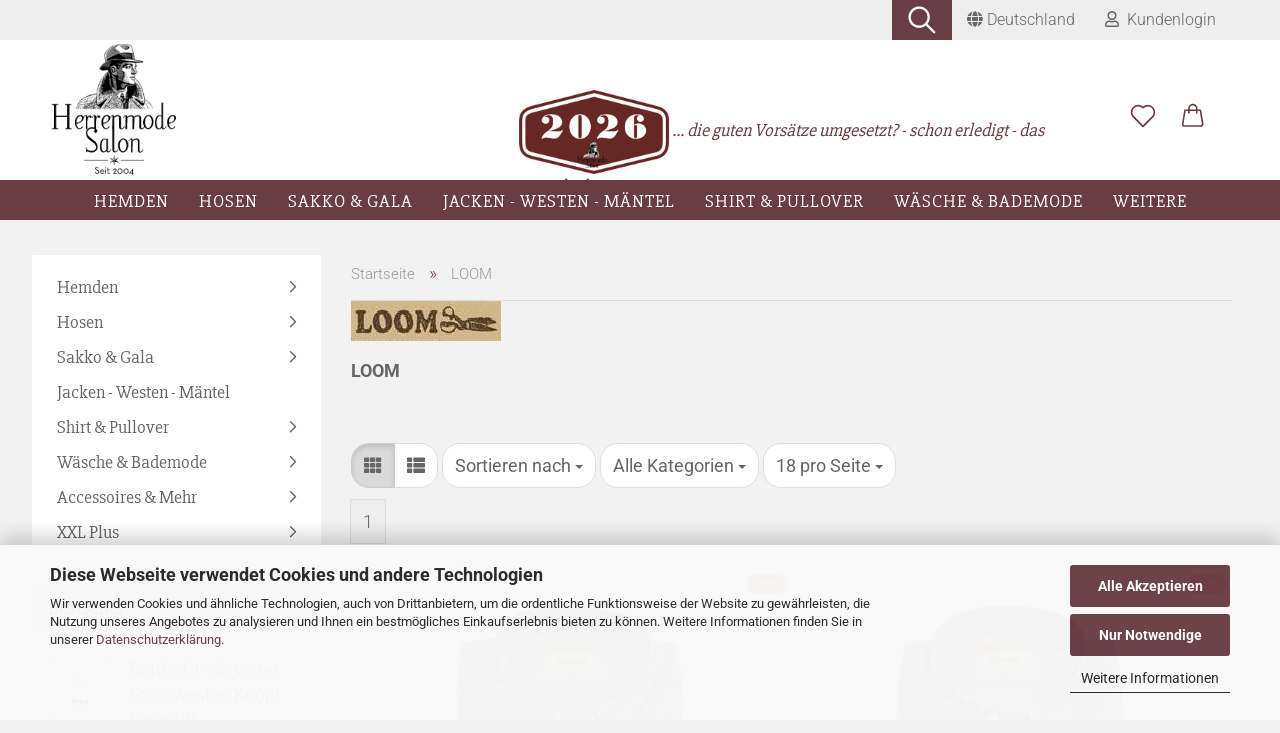

--- FILE ---
content_type: text/html; charset=utf-8
request_url: https://www.herrenmode-salon.de/?manufacturers_id=43
body_size: 23035
content:





	<!DOCTYPE html>
	<html xmlns="http://www.w3.org/1999/xhtml" dir="ltr" lang="de">
		
			<head>
				
					
					<!--

					=========================================================
					Shopsoftware by Gambio GmbH (c) 2005-2021 [www.gambio.de]
					=========================================================

					Gambio GmbH offers you highly scalable E-Commerce-Solutions and Services.
					The Shopsoftware is redistributable under the GNU General Public License (Version 2) [http://www.gnu.org/licenses/gpl-2.0.html].
					based on: E-Commerce Engine Copyright (c) 2006 xt:Commerce, created by Mario Zanier & Guido Winger and licensed under GNU/GPL.
					Information and contribution at http://www.xt-commerce.com

					=========================================================
					Please visit our website: www.gambio.de
					=========================================================

					-->
				

                
    

                    <meta name="google-site-verification" content="4a6hhsXJIxWVOMD1arCKq6nByRvK1rckgTkdK9OWu30" />
                

				
					<meta name="viewport" content="width=device-width, initial-scale=1, minimum-scale=1.0, maximum-scale=1.0, user-scalable=no" />
				

				
					<meta http-equiv="Content-Type" content="text/html; charset=utf-8" />
		<meta name="language" content="de" />
		<title>Herrenmode-Salon - Hochwertige Herrenmode führender Marken zu fairen Preisen.</title>
		<meta name="keywords" content="Herrenmode, Businesshemden, Freizeithemden, Business Anzüge, Hochzeitsanzüge, Smoking, Frack, Cut, Sakkos, Freizeithemden, Jeans, Unterwäsche, Bademode, Seidenkrawatten, Manschettenknöpfe, Krawattenhalter, Cashmere Schals, Fliegen, Einstecktücher, Casa Moda" />
<meta name="description" content="" />
		

				

								
									

				
					<base href="https://www.herrenmode-salon.de/" />
				

				
											
							<link rel="shortcut icon" href="https://www.herrenmode-salon.de/images/logos/favicon.ico" type="image/x-icon" />
						
									

				
											
							<link rel="apple-touch-icon" href="https://www.herrenmode-salon.de/images/logos/favicon.png" />
						
									

				
					                                                    
                                <link id="main-css" type="text/css" rel="stylesheet" href="public/theme/styles/system/main.min.css?bust=1769182971" />
                            
                        									

				
					<meta name="robots" content="noindex,follow" />
		<link rel="canonical" href="https://www.herrenmode-salon.de/" />
		<meta property="og:url" content="https://www.herrenmode-salon.de/">
		<script src="https://pay.google.com/gp/p/js/pay.js"></script><script src="https://cdn.gambiohub.com/sdk/1.0.0/dist/bundle.js"></script><script>var payPalText = {"ecsNote":"Bitte w\u00e4hlen Sie ihre gew\u00fcnschte PayPal-Zahlungsweise.","paypalUnavailable":"PayPal steht f\u00fcr diese Transaktion im Moment nicht zur Verf\u00fcgung.","errorContinue":"weiter","continueToPayPal":"Weiter mit","errorCheckData":"Es ist ein Fehler aufgetreten. Bitte \u00fcberpr\u00fcfen Sie Ihre Eingaben."};var payPalButtonSettings = {"jssrc":"https:\/\/www.paypal.com\/sdk\/js?client-id=AVEjCpwSc-e9jOY8dHKoTUckaKtPo0shiwe_T2rKtxp30K4TYGRopYjsUS6Qmkj6bILd7Nt72pbMWCXe&commit=false&intent=capture&components=buttons%2Cmarks%2Cmessages%2Cfunding-eligibility%2Cgooglepay%2Capplepay%2Chosted-fields&integration-date=2021-11-25&enable-funding=paylater&merchant-id=F4H2ML4PZ7GEE&currency=EUR","env":"live","commit":false,"style":{"label":"checkout","shape":"rect","color":"gold","layout":"vertical","tagline":false},"locale":"","fundingCardAllowed":true,"fundingELVAllowed":true,"fundingCreditAllowed":false,"createPaymentUrl":"https:\/\/www.herrenmode-salon.de\/shop.php?do=PayPalHub\/CreatePayment&initiator=ecs","authorizedPaymentUrl":"https:\/\/www.herrenmode-salon.de\/shop.php?do=PayPalHub\/AuthorizedPayment&initiator=ecs","checkoutUrl":"https:\/\/www.herrenmode-salon.de\/shop.php?do=PayPalHub\/RedirectGuest","createOrderUrl":"https:\/\/www.herrenmode-salon.de\/shop.php?do=PayPalHub\/CreateOrder&initiator=ecs","getOrderUrl":"https:\/\/www.herrenmode-salon.de\/shop.php?do=PayPalHub\/GetOrder","approvedOrderUrl":"https:\/\/www.herrenmode-salon.de\/shop.php?do=PayPalHub\/ApprovedOrder&initiator=ecs","paymentApproved":false,"developmentMode":false,"cartAmount":0};var jsShoppingCart = {"languageCode":"de","verifySca":"https:\/\/www.herrenmode-salon.de\/shop.php?do=PayPalHub\/VerifySca","jssrc":"https:\/\/www.paypal.com\/sdk\/js?client-id=AVEjCpwSc-e9jOY8dHKoTUckaKtPo0shiwe_T2rKtxp30K4TYGRopYjsUS6Qmkj6bILd7Nt72pbMWCXe&commit=false&intent=capture&components=buttons%2Cmarks%2Cmessages%2Cfunding-eligibility%2Cgooglepay%2Capplepay%2Chosted-fields&integration-date=2021-11-25&enable-funding=paylater&merchant-id=F4H2ML4PZ7GEE&currency=EUR","env":"live","commit":false,"style":{"label":"checkout","shape":"rect","color":"gold","layout":"vertical","tagline":false},"locale":"","fundingCardAllowed":true,"fundingELVAllowed":true,"fundingCreditAllowed":false,"createPaymentUrl":"https:\/\/www.herrenmode-salon.de\/shop.php?do=PayPalHub\/CreatePayment&initiator=ecs","authorizedPaymentUrl":"https:\/\/www.herrenmode-salon.de\/shop.php?do=PayPalHub\/AuthorizedPayment&initiator=ecs","checkoutUrl":"https:\/\/www.herrenmode-salon.de\/shop.php?do=PayPalHub\/RedirectGuest","createOrderUrl":"https:\/\/www.herrenmode-salon.de\/shop.php?do=PayPalHub\/CreateOrder&initiator=ecs","getOrderUrl":"https:\/\/www.herrenmode-salon.de\/shop.php?do=PayPalHub\/GetOrder","approvedOrderUrl":"https:\/\/www.herrenmode-salon.de\/shop.php?do=PayPalHub\/ApprovedOrder&initiator=ecs","paymentApproved":false,"developmentMode":false,"cartAmount":0};var payPalBannerSettings = {};</script><script id="paypalconsent" type="application/json">{"purpose_id":null}</script><script src="GXModules/Gambio/Hub/Shop/Javascript/PayPalLoader-bust_1730384622.js" async></script>
				

				
									

				
									

			</head>
		
		
			<body class="page-index-type-gm_boosted_category page-index-type-manufacturers_id"
				  data-gambio-namespace="https://www.herrenmode-salon.de/public/theme/javascripts/system"
				  data-jse-namespace="https://www.herrenmode-salon.de/JSEngine/build"
				  data-gambio-controller="initialize"
				  data-gambio-widget="input_number responsive_image_loader transitions header image_maps modal history dropdown core_workarounds anchor"
				  data-input_number-separator=","
					 id="manufacturer-body-43">

				
					
				

				
									

				
									
		




	



	
		<div id="outer-wrapper" >
			
				<header id="header" class="navbar">
					
                







    <div id="topbar-container">

        
                            
                    <div class="hidden-sm hidden-md hidden-lg top-mobile-search">
                        






	<div class="navbar-search collapse">
		
		
			<form action="advanced_search_result.php" method="get" data-gambio-widget="live_search">
		
				<div class="navbar-search-input-group input-group">

					
						<button type="submit">
							<img src="public/theme/images/svgs/search.svg" class="gx-search-input svg--inject" alt="">
						</button>
					

					<input type="text" name="keywords" placeholder="Suche..." class="form-control search-input" autocomplete="off" />

				</div>
		
				
									<input type="hidden" value="1" name="inc_subcat" />
								
				<div class="search-result-container"></div>
		
			</form>
		
	</div>


                    </div>
                
                    

        
            <div class="navbar-topbar">
                
                    <nav data-gambio-widget="menu link_crypter" data-menu-switch-element-position="false" data-menu-events='{"desktop": ["click"], "mobile": ["click"]}' data-menu-ignore-class="dropdown-menu">
                        <ul class="nav navbar-nav navbar-right">

                            <li class="navbar-topbar-item">
                                <ul id="secondaryNavigation" class="nav navbar-nav ignore-menu">
                                                                    </ul>

                                <script id="secondaryNavigation-menu-template" type="text/mustache">
                                    
                                        <ul id="secondaryNavigation" class="nav navbar-nav">
                                            <li v-for="(item, index) in items" class="navbar-topbar-item hidden-xs content-manager-item">
                                                <a href="javascript:;" :title="item.title" @click="goTo(item.content)">
                                                    <span class="fa fa-arrow-circle-right visble-xs-block"></span>
                                                    {{item.title}}
                                                </a>
                                            </li>
                                        </ul>
                                    
                                </script>
                            </li>

                            
                                                                    
                                        <li class="navbar-topbar-item topbar-search hidden-xs">
                                            <a href="#" title="Suchen">
                                                
                                                                                                            
                                                            <svg xmlns="http://www.w3.org/2000/svg" viewBox="0 0 40 40">
                                                                <g data-name="Ebene 2">
                                                                    <g data-name="Ebene 1">
                                                                        <rect class="cls-1" width="40" height="40"/>
                                                                        <path d="M33.34,31.74,25.49,23.9a10.73,10.73,0,1,0-1.59,1.59l7.84,7.85a.59.59,0,0,0,.8,0l.8-.8A.59.59,0,0,0,33.34,31.74ZM17.19,25.63a8.44,8.44,0,1,1,8.44-8.44A8.45,8.45,0,0,1,17.19,25.63Z"/>
                                                                    </g>
                                                                </g>
                                                            </svg>
                                                        
                                                                                                    
                                            </a>

                                            <ul class="level_2 dropdown-menu ignore-menu arrow-top">
                                                <li class="arrow"></li>
                                                <li class="search-dropdown">
                                                    






	<div class="navbar-search collapse">
		
		
			<form action="advanced_search_result.php" method="get" data-gambio-widget="live_search">
		
				<div class="navbar-search-input-group input-group">

					
						<button type="submit">
							<img src="public/theme/images/svgs/search.svg" class="gx-search-input svg--inject" alt="">
						</button>
					

					<input type="text" name="keywords" placeholder="Suche..." class="form-control search-input" autocomplete="off" />

				</div>
		
				
									<input type="hidden" value="1" name="inc_subcat" />
								
				<div class="search-result-container"></div>
		
			</form>
		
	</div>


                                                </li>
                                            </ul>
                                        </li>
                                    
                                                            

                            
                                                            

                            
                                                            

                            
                                                            

                            
                                                            

                                                            <li class="dropdown navbar-topbar-item first">

                                    
                                                                                    
                                                <a href="#" class="dropdown-toggle" data-toggle-hover="dropdown">
                                                    
                                                        <span class="hidden-xs">
                                                            
                                                                                                                                    
                                                                        <span class="fa fa-globe"></span>
                                                                    
                                                                                                                            

                                                            Deutschland
                                                        </span>
                                                    
                                                    
                                                        <span class="visible-xs-block">
                                                            &nbsp;Lieferland
                                                        </span>
                                                    
                                                </a>
                                            
                                                                            

                                    <ul class="level_2 dropdown-menu ignore-menu arrow-top">
                                        <li class="arrow"></li>
                                        <li>
                                            
                                                <form action="/?manufacturers_id=43" method="POST" class="form-horizontal">

                                                    
                                                                                                            

                                                    
                                                                                                            

                                                    
                                                                                                                    
                                                                <div class="form-group">
                                                                    <label for="countries-select">Lieferland</label>
                                                                    
	<select name="switch_country" class="form-control" id="countries-select">
					
				<option value="AL" >Albanien</option>
			
					
				<option value="AM" >Armenien</option>
			
					
				<option value="AZ" >Aserbaidschan</option>
			
					
				<option value="BY" >Belarus (Weißrussland)</option>
			
					
				<option value="BE" >Belgien</option>
			
					
				<option value="BA" >Bosnien und Herzegowina</option>
			
					
				<option value="BG" >Bulgarien</option>
			
					
				<option value="DE" selected>Deutschland</option>
			
					
				<option value="DK" >Dänemark</option>
			
					
				<option value="EE" >Estland</option>
			
					
				<option value="FI" >Finnland</option>
			
					
				<option value="FR" >Frankreich</option>
			
					
				<option value="GE" >Georgien</option>
			
					
				<option value="GI" >Gibraltar</option>
			
					
				<option value="GR" >Griechenland</option>
			
					
				<option value="IE" >Irland</option>
			
					
				<option value="IT" >Italien</option>
			
					
				<option value="CA" >Kanada</option>
			
					
				<option value="KG" >Kirgisistan</option>
			
					
				<option value="HR" >Kroatien</option>
			
					
				<option value="LV" >Lettland</option>
			
					
				<option value="LI" >Liechtenstein</option>
			
					
				<option value="LT" >Litauen</option>
			
					
				<option value="LU" >Luxemburg</option>
			
					
				<option value="MT" >Malta</option>
			
					
				<option value="MK" >Mazedonien</option>
			
					
				<option value="MD" >Moldawien (Republik Moldau)</option>
			
					
				<option value="MC" >Monaco</option>
			
					
				<option value="MN" >Mongolei</option>
			
					
				<option value="NL" >Niederlande</option>
			
					
				<option value="XI" >Nordirland</option>
			
					
				<option value="NO" >Norwegen</option>
			
					
				<option value="AT" >Österreich</option>
			
					
				<option value="PL" >Polen</option>
			
					
				<option value="PT" >Portugal</option>
			
					
				<option value="RO" >Rumänien</option>
			
					
				<option value="RU" >Russische Föderation</option>
			
					
				<option value="SM" >San Marino</option>
			
					
				<option value="SE" >Schweden</option>
			
					
				<option value="CH" >Schweiz</option>
			
					
				<option value="SK" >Slowakei (Slowakische Republik)</option>
			
					
				<option value="SI" >Slowenien</option>
			
					
				<option value="ES" >Spanien</option>
			
					
				<option value="VA" >Staat Vatikanstadt</option>
			
					
				<option value="CZ" >Tschechische Republik</option>
			
					
				<option value="HU" >Ungarn</option>
			
					
				<option value="UZ" >Usbekistan</option>
			
					
				<option value="US" >Vereinigte Staaten von Amerika</option>
			
					
				<option value="GB" >Vereinigtes Königreich</option>
			
					
				<option value="CY" >Zypern</option>
			
			</select>

                                                                </div>
                                                            
                                                                                                            

                                                    
                                                        <div class="dropdown-footer row">
                                                            <input type="submit" class="btn btn-primary btn-block" value="Speichern" title="Speichern" />
                                                        </div>
                                                    

                                                    <input type="hidden" name="manufacturers_id" value="43"/>

                                                </form>
                                            
                                        </li>
                                    </ul>
                                </li>
                            
                            
                                                                    
                                        <li class="dropdown navbar-topbar-item">
                                            <a title="Anmeldung" href="/?manufacturers_id=43#" class="dropdown-toggle" data-toggle-hover="dropdown">
                                                
                                                                                                            
                                                            <span class="fa fa-user-o"></span>
                                                        
                                                                                                    

                                                &nbsp;Kundenlogin
                                            </a>
                                            




	<ul class="dropdown-menu dropdown-menu-login arrow-top">
		
			<li class="arrow"></li>
		
		
		
			<li class="dropdown-header hidden-xs">Kundenlogin</li>
		
		
		
			<li>
				<form action="https://www.herrenmode-salon.de/login.php?action=process" method="post" class="form-horizontal">
					<input type="hidden" name="return_url" value="https://www.herrenmode-salon.de/?manufacturers_id=43">
					<input type="hidden" name="return_url_hash" value="666a9a9d2e68aaae01824ac8aeb6594dc201804c5f39847472e417e745d63817">
					
						<div class="form-group">
							<input autocomplete="username" type="email" id="box-login-dropdown-login-username" class="form-control" placeholder="E-Mail" name="email_address" />
						</div>
					
					
                        <div class="form-group password-form-field" data-gambio-widget="show_password">
                            <input autocomplete="current-password" type="password" id="box-login-dropdown-login-password" class="form-control" placeholder="Passwort" name="password" />
                            <button class="btn show-password hidden" type="button">
                                <i class="fa fa-eye" aria-hidden="true"></i>
                            </button>
                        </div>
					
					
						<div class="dropdown-footer row">
							
	
								
									<input type="submit" class="btn btn-primary btn-block" value="Anmelden" />
								
								<ul>
									
										<li>
											<a title="Konto erstellen" href="https://www.herrenmode-salon.de/shop.php?do=CreateRegistree">
												Konto erstellen
											</a>
										</li>
									
									
										<li>
											<a title="Passwort vergessen?" href="https://www.herrenmode-salon.de/password_double_opt.php">
												Passwort vergessen?
											</a>
										</li>
									
								</ul>
							
	

	
						</div>
					
				</form>
			</li>
		
	</ul>


                                        </li>
                                    
                                                            

                            
                                                            

                            
                        </ul>
                    </nav>
                
            </div>
        
    </div>

    


	<div class="inside">

		<div class="row">

		
												
			<div class="navbar-header">
									
							
		<a class="navbar-brand" href="https://www.herrenmode-salon.de/" title="Herrenmode-Salon">
			<img id="main-header-logo" class="img-responsive" src="https://www.herrenmode-salon.de/images/logos/logo_logo.png" alt="Herrenmode-Salon-Logo">
		</a>
	
					
								
					
	
	
		
	
				<button type="button" class="navbar-toggle cart-icon" data-toggle="cart">
			<svg width="24" xmlns="http://www.w3.org/2000/svg" viewBox="0 0 40 40"><defs><style>.cls-1{fill:none;}</style></defs><title>cart</title><g id="Ebene_2" data-name="Ebene 2"><g id="Ebene_1-2" data-name="Ebene 1"><path d="M31,13.66a1.08,1.08,0,0,0-1.07-1H26.08V11.28a6.31,6.31,0,0,0-12.62,0v1.36H9.27a1,1,0,0,0-1,1L5.21,32A3.8,3.8,0,0,0,9,35.8H30.19A3.8,3.8,0,0,0,34,31.94Zm-15.42-1V11.28a4.2,4.2,0,0,1,8.39,0v1.35Zm-1.06,5.59a1.05,1.05,0,0,0,1.06-1.06v-2.4H24v2.4a1.06,1.06,0,0,0,2.12,0v-2.4h2.84L31.86,32a1.68,1.68,0,0,1-1.67,1.68H9a1.67,1.67,0,0,1-1.68-1.61l2.94-17.31h3.19v2.4A1.06,1.06,0,0,0,14.51,18.22Z"/></g></g></svg>
			<span class="cart-products-count hidden">
            0
        </span>
		</button>
	

				
			</div>
			
											
		

		
					

		
							
					
	<div class="custom-container">
		
			<div class="inside">
				
											
							<img alt="" src="images/content/start_2026.jpg" style="width: 150px; height: 84px;" />&nbsp;... die guten Vors&auml;tze umgesetzt? - schon erledigt - das Team lacht ...
						
									
			</div>
		
	</div>
				
					

		
    		<!-- layout_header honeygrid -->
												<div class="navbar-secondary hidden-xs">
								





	<div id="topbar-container">
						
		
							
					<div class="hidden-sm hidden-md hidden-lg top-mobile-search">
						






	<div class="navbar-search collapse">
		
		
			<form action="advanced_search_result.php" method="get" data-gambio-widget="live_search">
		
				<div class="navbar-search-input-group input-group">

					
						<button type="submit">
							<img src="public/theme/images/svgs/search.svg" class="gx-search-input svg--inject" alt="">
						</button>
					

					<input type="text" name="keywords" placeholder="Suche..." class="form-control search-input" autocomplete="off" />

				</div>
		
				
									<input type="hidden" value="1" name="inc_subcat" />
								
				<div class="search-result-container"></div>
		
			</form>
		
	</div>


					</div>
				
					

		
			<div class="">
				
				<nav class="navbar-inverse"  data-gambio-widget="menu link_crypter" data-menu-switch-element-position="false" data-menu-events='{"desktop": ["click"], "mobile": ["click"]}' data-menu-ignore-class="dropdown-menu">
					<ul class="nav navbar-nav">

						

						

						

						

						

						

						
						
													

						
															
									<li class="navbar-topbar-item">
										<a href="https://www.herrenmode-salon.de/wish_list.php" class="dropdown-toggle" title="Merkzettel anzeigen">
											
																									
														<span class="language-code hidden-xs">
													<svg width="24" xmlns="http://www.w3.org/2000/svg" viewBox="0 0 40 40"><defs><style>.cls-1{fill:none;}</style></defs><title></title><g id="Ebene_2" data-name="Ebene 2"><g id="Ebene_1-2" data-name="Ebene 1"><path d="M19.19,36a1.16,1.16,0,0,0,1.62,0l12.7-12.61A10,10,0,0,0,20,8.7,10,10,0,0,0,6.5,23.42ZM8.12,10.91a7.6,7.6,0,0,1,5.49-2.26A7.46,7.46,0,0,1,19,10.88l0,0,.18.18a1.15,1.15,0,0,0,1.63,0l.18-.18A7.7,7.7,0,0,1,31.89,21.79L20,33.58,8.12,21.79A7.74,7.74,0,0,1,8.12,10.91Z"/></g></g></svg>
												</span>
														<span class="visible-xs-inline">
													<span class="fa fa-heart-o"></span>
												</span>
													
																							

											<span class="topbar-label">Merkzettel</span>
										</a>
									</li>
								
													

						<li class="dropdown navbar-topbar-item topbar-cart" data-gambio-widget="cart_dropdown">
						<a
								title="Warenkorb"
								class="dropdown-toggle"
								href="/?manufacturers_id=43#"
	                            data-toggle="cart"
						>
						<span class="cart-info-wrapper">
							
								<!-- layout_header_SECONDARY_NAVIGATION.html malibu -->
																	
									<svg width="24" xmlns="http://www.w3.org/2000/svg" viewBox="0 0 40 40"><defs><style>.cls-1{fill:none;}</style></defs><title></title><g id="Ebene_2" data-name="Ebene 2"><g id="Ebene_1-2" data-name="Ebene 1"><path d="M31,13.66a1.08,1.08,0,0,0-1.07-1H26.08V11.28a6.31,6.31,0,0,0-12.62,0v1.36H9.27a1,1,0,0,0-1,1L5.21,32A3.8,3.8,0,0,0,9,35.8H30.19A3.8,3.8,0,0,0,34,31.94Zm-15.42-1V11.28a4.2,4.2,0,0,1,8.39,0v1.35Zm-1.06,5.59a1.05,1.05,0,0,0,1.06-1.06v-2.4H24v2.4a1.06,1.06,0,0,0,2.12,0v-2.4h2.84L31.86,32a1.68,1.68,0,0,1-1.67,1.68H9a1.67,1.67,0,0,1-1.68-1.61l2.94-17.31h3.19v2.4A1.06,1.06,0,0,0,14.51,18.22Z"/></g></g></svg>
									
															

							<span class="topbar-label">
								<br />
								<span class="products">
									0,00 EUR
								</span>
							</span>

							
																	<span class="cart-products-count edge hidden">
										
									</span>
															
						</span>
						</a>

				</li>

				
			</ul>
		</nav>
				
			</div>
		
	</div>


			</div>
					

		</div>

	</div>
    
    <div id="offcanvas-cart-overlay"></div>
    <div id="offcanvas-cart-content">

        <button data-toggle="cart" class="offcanvas-cart-close c-hamburger c-hamburger--htx">
            <span></span>
            Menü
        </button>
        <!-- layout_header_cart_dropdown begin -->
        



	<ul class="dropdown-menu arrow-top cart-dropdown cart-empty">
		
			<li class="arrow"></li>
		
	
		
					
	
		
            <script>
            function ga4ViewCart() {
                console.log('GA4 is disabled');
            }
        </script>
    
			<li class="cart-dropdown-inside">
		
				
									
				
									
						<div class="cart-empty">
							Sie haben noch keine Artikel in Ihrem Warenkorb.
						</div>
					
								
			</li>
		
	</ul>
        <!-- layout_header_cart_dropdown end -->

    </div>









	<noscript>
		<div class="alert alert-danger noscript-notice">
			JavaScript ist in Ihrem Browser deaktiviert. Aktivieren Sie JavaScript, um alle Funktionen des Shops nutzen und alle Inhalte sehen zu können.
		</div>
	</noscript>


    
                     
                                  


	<div id="categories">
		<div class="navbar-collapse collapse">
			
				<nav class="navbar-default navbar-categories" data-gambio-widget="menu">
					
                        <ul class="level-1 nav navbar-nav">
                             
                                                            
                                    <li class="level-1-child" data-id="97">
                                        
                                            <a class="dropdown-toggle" href="https://www.herrenmode-salon.de/saisonale-trends/" title="Saisonale Trends">
                                                
                                                    Saisonale Trends
                                                
                                                                                            </a>
                                        
                                        
                                                                                    
                                    </li>
                                
                                                            
                                    <li class="dropdown level-1-child" data-id="83">
                                        
                                            <a class="dropdown-toggle" href="https://www.herrenmode-salon.de/Hemden/" title="Hemden">
                                                
                                                    Hemden
                                                
                                                                                            </a>
                                        
                                        
                                                                                            
                                                    <ul data-level="2" class="level-2 dropdown-menu dropdown-menu-child">
                                                        
                                                            <li class="enter-category hidden-sm hidden-md hidden-lg show-more">
                                                                
                                                                    <a class="dropdown-toggle" href="https://www.herrenmode-salon.de/Hemden/" title="Hemden">
                                                                        
                                                                            Hemden anzeigen
                                                                        
                                                                    </a>
                                                                
                                                            </li>
                                                        

                                                                                                                                                                                                                                                                                                                                                                                                                                                                                                                                                                                                                                                                                                                                                                                                        
                                                        
                                                                                                                            
                                                                    <li class="dropdown level-2-child">
                                                                        <a href="https://www.herrenmode-salon.de/Hemden/businesshemden/" title="Businesshemden">
                                                                            Businesshemden
                                                                        </a>
                                                                                                                                                    <ul  data-level="3" class="level-3 dropdown-menu dropdown-menu-child">
                                                                                <li class="enter-category">
                                                                                    <a href="https://www.herrenmode-salon.de/Hemden/businesshemden/" title="Businesshemden" class="dropdown-toggle">
                                                                                        Businesshemden anzeigen
                                                                                    </a>
                                                                                </li>
                                                                                                                                                                    
                                                                                        <li class="level-3-child">
                                                                                            <a href="https://www.herrenmode-salon.de/Hemden/businesshemden/Businesshemd-mit-moderner-Schnittform-/" title="Modern Fit">
                                                                                                Modern Fit
                                                                                            </a>
                                                                                        </li>
                                                                                    
                                                                                                                                                                    
                                                                                        <li class="level-3-child">
                                                                                            <a href="https://www.herrenmode-salon.de/Hemden/businesshemden/Herren-Businesshemden-in-koerperbetontem-Schnitt-gesucht-/" title="Slim Fit - Body Fit">
                                                                                                Slim Fit - Body Fit
                                                                                            </a>
                                                                                        </li>
                                                                                    
                                                                                                                                                                    
                                                                                        <li class="level-3-child">
                                                                                            <a href="https://www.herrenmode-salon.de/Hemden/businesshemden/Klassisches-Businesshemd-in-bequemer-Schnittfuehrung--Regular--und-Comfort-Fit-finden-Sie-in-unserem-Shop-/" title="Regular - Comfort Fit">
                                                                                                Regular - Comfort Fit
                                                                                            </a>
                                                                                        </li>
                                                                                    
                                                                                                                                                                    
                                                                                        <li class="level-3-child">
                                                                                            <a href="https://www.herrenmode-salon.de/Hemden/businesshemden/Businesshemden-buegelfrei-und-pflegeleicht-fuer-lange-Kerls-/" title="extralanger Arm">
                                                                                                extralanger Arm
                                                                                            </a>
                                                                                        </li>
                                                                                    
                                                                                                                                                                    
                                                                                        <li class="level-3-child">
                                                                                            <a href="https://www.herrenmode-salon.de/Hemden/businesshemden/Kurzarmhemden-im-Business--moeglich-wenn-es-passt-und-gefaellt-/" title="Kurzarm">
                                                                                                Kurzarm
                                                                                            </a>
                                                                                        </li>
                                                                                    
                                                                                                                                                            </ul>
                                                                                                                                            </li>
                                                                
                                                                                                                            
                                                                    <li class="dropdown level-2-child">
                                                                        <a href="https://www.herrenmode-salon.de/Hemden/galahemden/" title="Galahemden">
                                                                            Galahemden
                                                                        </a>
                                                                                                                                                    <ul  data-level="3" class="level-3 dropdown-menu dropdown-menu-child">
                                                                                <li class="enter-category">
                                                                                    <a href="https://www.herrenmode-salon.de/Hemden/galahemden/" title="Galahemden" class="dropdown-toggle">
                                                                                        Galahemden anzeigen
                                                                                    </a>
                                                                                </li>
                                                                                                                                                                    
                                                                                        <li class="level-3-child">
                                                                                            <a href="https://www.herrenmode-salon.de/Hemden/galahemden/slim-fit-body-fit-70/" title="Slim Fit - Body Fit">
                                                                                                Slim Fit - Body Fit
                                                                                            </a>
                                                                                        </li>
                                                                                    
                                                                                                                                                                    
                                                                                        <li class="level-3-child">
                                                                                            <a href="https://www.herrenmode-salon.de/Hemden/galahemden/modern-fit-slimline/" title="Modern Fit - Slimline">
                                                                                                Modern Fit - Slimline
                                                                                            </a>
                                                                                        </li>
                                                                                    
                                                                                                                                                                    
                                                                                        <li class="level-3-child">
                                                                                            <a href="https://www.herrenmode-salon.de/Hemden/galahemden/regular-comfort-fit-72/" title="Regular - Comfort Fit">
                                                                                                Regular - Comfort Fit
                                                                                            </a>
                                                                                        </li>
                                                                                    
                                                                                                                                                                    
                                                                                        <li class="level-3-child">
                                                                                            <a href="https://www.herrenmode-salon.de/Hemden/galahemden/extralanger-arm-73/" title="extralanger Arm">
                                                                                                extralanger Arm
                                                                                            </a>
                                                                                        </li>
                                                                                    
                                                                                                                                                            </ul>
                                                                                                                                            </li>
                                                                
                                                                                                                            
                                                                    <li class="dropdown level-2-child">
                                                                        <a href="https://www.herrenmode-salon.de/Hemden/freizeithemden/" title="Freizeithemden">
                                                                            Freizeithemden
                                                                        </a>
                                                                                                                                                    <ul  data-level="3" class="level-3 dropdown-menu dropdown-menu-child">
                                                                                <li class="enter-category">
                                                                                    <a href="https://www.herrenmode-salon.de/Hemden/freizeithemden/" title="Freizeithemden" class="dropdown-toggle">
                                                                                        Freizeithemden anzeigen
                                                                                    </a>
                                                                                </li>
                                                                                                                                                                    
                                                                                        <li class="level-3-child">
                                                                                            <a href="https://www.herrenmode-salon.de/Hemden/freizeithemden/langarm/" title="Langarm">
                                                                                                Langarm
                                                                                            </a>
                                                                                        </li>
                                                                                    
                                                                                                                                                                    
                                                                                        <li class="level-3-child">
                                                                                            <a href="https://www.herrenmode-salon.de/Hemden/freizeithemden/extralanger-arm-75/" title="extralanger Arm">
                                                                                                extralanger Arm
                                                                                            </a>
                                                                                        </li>
                                                                                    
                                                                                                                                                                    
                                                                                        <li class="level-3-child">
                                                                                            <a href="https://www.herrenmode-salon.de/Hemden/freizeithemden/kurzarm/" title="Kurzarm">
                                                                                                Kurzarm
                                                                                            </a>
                                                                                        </li>
                                                                                    
                                                                                                                                                            </ul>
                                                                                                                                            </li>
                                                                
                                                            
                                                        
                                                        
                                                            <li class="enter-category hidden-more hidden-xs">
                                                                <a class="dropdown-toggle col-xs-6"
                                                                   href="https://www.herrenmode-salon.de/Hemden/"
                                                                   title="Hemden">Hemden anzeigen</a>
                                                                <span class="close-menu-container col-xs-6">
                                                        <span class="close-flyout"><i class="fa fa-close"></i></span>
                                                    </span>
                                                            </li>
                                                        
                                                    </ul>
                                                
                                                                                    
                                    </li>
                                
                                                            
                                    <li class="dropdown level-1-child" data-id="84">
                                        
                                            <a class="dropdown-toggle" href="https://www.herrenmode-salon.de/Hosen-fuer-den-gepflegten-Mann-/" title="Hosen">
                                                
                                                    Hosen
                                                
                                                                                            </a>
                                        
                                        
                                                                                            
                                                    <ul data-level="2" class="level-2 dropdown-menu dropdown-menu-child">
                                                        
                                                            <li class="enter-category hidden-sm hidden-md hidden-lg show-more">
                                                                
                                                                    <a class="dropdown-toggle" href="https://www.herrenmode-salon.de/Hosen-fuer-den-gepflegten-Mann-/" title="Hosen">
                                                                        
                                                                            Hosen anzeigen
                                                                        
                                                                    </a>
                                                                
                                                            </li>
                                                        

                                                                                                                                                                                                                                                                                                                                                                                                                                                                                                                                                                                                                                                                                                                                                                                                        
                                                        
                                                                                                                            
                                                                    <li class="level-2-child">
                                                                        <a href="https://www.herrenmode-salon.de/Hosen-fuer-den-gepflegten-Mann-/Herren-Jeans-und-Freizeithosen-fuer-jeden-Anlass-/" title="Jeans - Freizeithosen">
                                                                            Jeans - Freizeithosen
                                                                        </a>
                                                                                                                                            </li>
                                                                
                                                                                                                            
                                                                    <li class="level-2-child">
                                                                        <a href="https://www.herrenmode-salon.de/Hosen-fuer-den-gepflegten-Mann-/Die-klassische-Businesshose-ist-noch-zu-haben-/" title="Klassische Hosen">
                                                                            Klassische Hosen
                                                                        </a>
                                                                                                                                            </li>
                                                                
                                                                                                                            
                                                                    <li class="level-2-child">
                                                                        <a href="https://www.herrenmode-salon.de/Hosen-fuer-den-gepflegten-Mann-/Herren-Shorts-und-Bermudas-fuer-jede-Gelegenheit-/" title="Shorts - Bermudas">
                                                                            Shorts - Bermudas
                                                                        </a>
                                                                                                                                            </li>
                                                                
                                                            
                                                        
                                                        
                                                            <li class="enter-category hidden-more hidden-xs">
                                                                <a class="dropdown-toggle col-xs-6"
                                                                   href="https://www.herrenmode-salon.de/Hosen-fuer-den-gepflegten-Mann-/"
                                                                   title="Hosen">Hosen anzeigen</a>
                                                                <span class="close-menu-container col-xs-6">
                                                        <span class="close-flyout"><i class="fa fa-close"></i></span>
                                                    </span>
                                                            </li>
                                                        
                                                    </ul>
                                                
                                                                                    
                                    </li>
                                
                                                            
                                    <li class="dropdown level-1-child" data-id="85">
                                        
                                            <a class="dropdown-toggle" href="https://www.herrenmode-salon.de/Sakko---Gala/" title="Sakko &amp; Gala">
                                                
                                                    Sakko &amp; Gala
                                                
                                                                                            </a>
                                        
                                        
                                                                                            
                                                    <ul data-level="2" class="level-2 dropdown-menu dropdown-menu-child">
                                                        
                                                            <li class="enter-category hidden-sm hidden-md hidden-lg show-more">
                                                                
                                                                    <a class="dropdown-toggle" href="https://www.herrenmode-salon.de/Sakko---Gala/" title="Sakko &amp; Gala">
                                                                        
                                                                            Sakko & Gala anzeigen
                                                                        
                                                                    </a>
                                                                
                                                            </li>
                                                        

                                                                                                                                                                                                                                                                                                                                                                                                                                                                                                                                                        
                                                        
                                                                                                                            
                                                                    <li class="level-2-child">
                                                                        <a href="https://www.herrenmode-salon.de/Sakko---Gala/sakko-westen/" title="Sakko - Westen">
                                                                            Sakko - Westen
                                                                        </a>
                                                                                                                                            </li>
                                                                
                                                                                                                            
                                                                    <li class="level-2-child">
                                                                        <a href="https://www.herrenmode-salon.de/Sakko---Gala/anzuege-westen-gala/" title="Anzüge - Westen - Gala">
                                                                            Anzüge - Westen - Gala
                                                                        </a>
                                                                                                                                            </li>
                                                                
                                                            
                                                        
                                                        
                                                            <li class="enter-category hidden-more hidden-xs">
                                                                <a class="dropdown-toggle col-xs-6"
                                                                   href="https://www.herrenmode-salon.de/Sakko---Gala/"
                                                                   title="Sakko &amp; Gala">Sakko & Gala anzeigen</a>
                                                                <span class="close-menu-container col-xs-6">
                                                        <span class="close-flyout"><i class="fa fa-close"></i></span>
                                                    </span>
                                                            </li>
                                                        
                                                    </ul>
                                                
                                                                                    
                                    </li>
                                
                                                            
                                    <li class="level-1-child" data-id="32">
                                        
                                            <a class="dropdown-toggle" href="https://www.herrenmode-salon.de/Herrenmantel--Uebergangsjacke-fuer-Herren--Winterjacken--Sommerjacken--Jacken-pflegeleicht--Trekkingjacken/" title="Jacken - Westen - Mäntel">
                                                
                                                    Jacken - Westen - Mäntel
                                                
                                                                                            </a>
                                        
                                        
                                                                                    
                                    </li>
                                
                                                            
                                    <li class="dropdown level-1-child" data-id="87">
                                        
                                            <a class="dropdown-toggle" href="https://www.herrenmode-salon.de/Strick-und-Wirkware-namenhafter-Hersteller-gesucht-/" title="Shirt &amp; Pullover">
                                                
                                                    Shirt &amp; Pullover
                                                
                                                                                            </a>
                                        
                                        
                                                                                            
                                                    <ul data-level="2" class="level-2 dropdown-menu dropdown-menu-child">
                                                        
                                                            <li class="enter-category hidden-sm hidden-md hidden-lg show-more">
                                                                
                                                                    <a class="dropdown-toggle" href="https://www.herrenmode-salon.de/Strick-und-Wirkware-namenhafter-Hersteller-gesucht-/" title="Shirt &amp; Pullover">
                                                                        
                                                                            Shirt & Pullover anzeigen
                                                                        
                                                                    </a>
                                                                
                                                            </li>
                                                        

                                                                                                                                                                                                                                                                                                                                                                                                                                                                                                                                                        
                                                        
                                                                                                                            
                                                                    <li class="level-2-child">
                                                                        <a href="https://www.herrenmode-salon.de/Strick-und-Wirkware-namenhafter-Hersteller-gesucht-/Ob-Business--oder-Freizeit-wir-haben-das-passende-Shirt-fuer-den-Mann-/" title="T-Shirt - Poloshirt">
                                                                            T-Shirt - Poloshirt
                                                                        </a>
                                                                                                                                            </li>
                                                                
                                                                                                                            
                                                                    <li class="level-2-child">
                                                                        <a href="https://www.herrenmode-salon.de/Strick-und-Wirkware-namenhafter-Hersteller-gesucht-/pullover-cardigans-westen/" title="Pullover - Cardigans">
                                                                            Pullover - Cardigans
                                                                        </a>
                                                                                                                                            </li>
                                                                
                                                            
                                                        
                                                        
                                                            <li class="enter-category hidden-more hidden-xs">
                                                                <a class="dropdown-toggle col-xs-6"
                                                                   href="https://www.herrenmode-salon.de/Strick-und-Wirkware-namenhafter-Hersteller-gesucht-/"
                                                                   title="Shirt &amp; Pullover">Shirt & Pullover anzeigen</a>
                                                                <span class="close-menu-container col-xs-6">
                                                        <span class="close-flyout"><i class="fa fa-close"></i></span>
                                                    </span>
                                                            </li>
                                                        
                                                    </ul>
                                                
                                                                                    
                                    </li>
                                
                                                            
                                    <li class="dropdown level-1-child" data-id="88">
                                        
                                            <a class="dropdown-toggle" href="https://www.herrenmode-salon.de/Ob-Socken--Waesche--oder-Bademode-wir-fuehren-ein-reichhaltiges-Angebot-/" title="Wäsche &amp; Bademode">
                                                
                                                    Wäsche &amp; Bademode
                                                
                                                                                            </a>
                                        
                                        
                                                                                            
                                                    <ul data-level="2" class="level-2 dropdown-menu dropdown-menu-child">
                                                        
                                                            <li class="enter-category hidden-sm hidden-md hidden-lg show-more">
                                                                
                                                                    <a class="dropdown-toggle" href="https://www.herrenmode-salon.de/Ob-Socken--Waesche--oder-Bademode-wir-fuehren-ein-reichhaltiges-Angebot-/" title="Wäsche &amp; Bademode">
                                                                        
                                                                            Wäsche & Bademode anzeigen
                                                                        
                                                                    </a>
                                                                
                                                            </li>
                                                        

                                                                                                                                                                                                                                                                                                                                                                                                                                                                                                                                                                                                                                                                                                                                                                                                        
                                                        
                                                                                                                            
                                                                    <li class="level-2-child">
                                                                        <a href="https://www.herrenmode-salon.de/Ob-Socken--Waesche--oder-Bademode-wir-fuehren-ein-reichhaltiges-Angebot-/Wir-fuehren-Unterwaesche-namenhafter-Hersteller-zu-moderaten-Preisen-/" title="Unterwäsche">
                                                                            Unterwäsche
                                                                        </a>
                                                                                                                                            </li>
                                                                
                                                                                                                            
                                                                    <li class="level-2-child">
                                                                        <a href="https://www.herrenmode-salon.de/Ob-Socken--Waesche--oder-Bademode-wir-fuehren-ein-reichhaltiges-Angebot-/Hautfreundliche-und-pflegeleichte-Nachtwaesche-gesucht---unser-Shop-bietet-Auswahl-/" title="Nachtwäsche">
                                                                            Nachtwäsche
                                                                        </a>
                                                                                                                                            </li>
                                                                
                                                                                                                            
                                                                    <li class="level-2-child">
                                                                        <a href="https://www.herrenmode-salon.de/Ob-Socken--Waesche--oder-Bademode-wir-fuehren-ein-reichhaltiges-Angebot-/Italienische-Bademoden-in-klassischen-und-modernen-Designs-fuer-Herren-/" title="Bademoden">
                                                                            Bademoden
                                                                        </a>
                                                                                                                                            </li>
                                                                
                                                            
                                                        
                                                        
                                                            <li class="enter-category hidden-more hidden-xs">
                                                                <a class="dropdown-toggle col-xs-6"
                                                                   href="https://www.herrenmode-salon.de/Ob-Socken--Waesche--oder-Bademode-wir-fuehren-ein-reichhaltiges-Angebot-/"
                                                                   title="Wäsche &amp; Bademode">Wäsche & Bademode anzeigen</a>
                                                                <span class="close-menu-container col-xs-6">
                                                        <span class="close-flyout"><i class="fa fa-close"></i></span>
                                                    </span>
                                                            </li>
                                                        
                                                    </ul>
                                                
                                                                                    
                                    </li>
                                
                                                            
                                    <li class="dropdown level-1-child" data-id="89">
                                        
                                            <a class="dropdown-toggle" href="https://www.herrenmode-salon.de/Accessoires--der-Schmuck-des-Gentlemans-wir-haben-im-Shop-eine-reichhaltige-Auswahl-/" title="Accessoires &amp; Mehr">
                                                
                                                    Accessoires &amp; Mehr
                                                
                                                                                            </a>
                                        
                                        
                                                                                            
                                                    <ul data-level="2" class="level-2 dropdown-menu dropdown-menu-child">
                                                        
                                                            <li class="enter-category hidden-sm hidden-md hidden-lg show-more">
                                                                
                                                                    <a class="dropdown-toggle" href="https://www.herrenmode-salon.de/Accessoires--der-Schmuck-des-Gentlemans-wir-haben-im-Shop-eine-reichhaltige-Auswahl-/" title="Accessoires &amp; Mehr">
                                                                        
                                                                            Accessoires & Mehr anzeigen
                                                                        
                                                                    </a>
                                                                
                                                            </li>
                                                        

                                                                                                                                                                                                                                                                                                                                                                                                                                                                                                                                                        
                                                        
                                                                                                                            
                                                                    <li class="dropdown level-2-child">
                                                                        <a href="https://www.herrenmode-salon.de/Accessoires--der-Schmuck-des-Gentlemans-wir-haben-im-Shop-eine-reichhaltige-Auswahl-/Wir-bieten-Herren-Accessoires-aus-hochwertigen-Materialien-/" title="Accessoires">
                                                                            Accessoires
                                                                        </a>
                                                                                                                                                    <ul  data-level="3" class="level-3 dropdown-menu dropdown-menu-child">
                                                                                <li class="enter-category">
                                                                                    <a href="https://www.herrenmode-salon.de/Accessoires--der-Schmuck-des-Gentlemans-wir-haben-im-Shop-eine-reichhaltige-Auswahl-/Wir-bieten-Herren-Accessoires-aus-hochwertigen-Materialien-/" title="Accessoires" class="dropdown-toggle">
                                                                                        Accessoires anzeigen
                                                                                    </a>
                                                                                </li>
                                                                                                                                                                    
                                                                                        <li class="level-3-child">
                                                                                            <a href="https://www.herrenmode-salon.de/Accessoires--der-Schmuck-des-Gentlemans-wir-haben-im-Shop-eine-reichhaltige-Auswahl-/Wir-bieten-Herren-Accessoires-aus-hochwertigen-Materialien-/Krawatten-mit-modische-Prints-in-extralang-/" title="Krawatten extralang">
                                                                                                Krawatten extralang
                                                                                            </a>
                                                                                        </li>
                                                                                    
                                                                                                                                                                    
                                                                                        <li class="level-3-child">
                                                                                            <a href="https://www.herrenmode-salon.de/Accessoires--der-Schmuck-des-Gentlemans-wir-haben-im-Shop-eine-reichhaltige-Auswahl-/Wir-bieten-Herren-Accessoires-aus-hochwertigen-Materialien-/Krawatten--Schleifen--Fliegen-und-Hosentraeger-gesucht-/" title="Krawatten - Schleifen - Hosenträger">
                                                                                                Krawatten - Schleifen - Hosenträger
                                                                                            </a>
                                                                                        </li>
                                                                                    
                                                                                                                                                                    
                                                                                        <li class="level-3-child">
                                                                                            <a href="https://www.herrenmode-salon.de/Accessoires--der-Schmuck-des-Gentlemans-wir-haben-im-Shop-eine-reichhaltige-Auswahl-/Wir-bieten-Herren-Accessoires-aus-hochwertigen-Materialien-/Herrenaccesoires-fuer-den-gehobenen-Anlass-/" title="Gala">
                                                                                                Gala
                                                                                            </a>
                                                                                        </li>
                                                                                    
                                                                                                                                                                    
                                                                                        <li class="level-3-child">
                                                                                            <a href="https://www.herrenmode-salon.de/Accessoires--der-Schmuck-des-Gentlemans-wir-haben-im-Shop-eine-reichhaltige-Auswahl-/Wir-bieten-Herren-Accessoires-aus-hochwertigen-Materialien-/ziertuecher/" title="Einstecktücher">
                                                                                                Einstecktücher
                                                                                            </a>
                                                                                        </li>
                                                                                    
                                                                                                                                                                    
                                                                                        <li class="level-3-child">
                                                                                            <a href="https://www.herrenmode-salon.de/Accessoires--der-Schmuck-des-Gentlemans-wir-haben-im-Shop-eine-reichhaltige-Auswahl-/Wir-bieten-Herren-Accessoires-aus-hochwertigen-Materialien-/guertel/" title="Gürtel">
                                                                                                Gürtel
                                                                                            </a>
                                                                                        </li>
                                                                                    
                                                                                                                                                                    
                                                                                        <li class="level-3-child">
                                                                                            <a href="https://www.herrenmode-salon.de/Accessoires--der-Schmuck-des-Gentlemans-wir-haben-im-Shop-eine-reichhaltige-Auswahl-/Wir-bieten-Herren-Accessoires-aus-hochwertigen-Materialien-/manschettenknoepfe/" title="Manschettenknöpfe">
                                                                                                Manschettenknöpfe
                                                                                            </a>
                                                                                        </li>
                                                                                    
                                                                                                                                                                    
                                                                                        <li class="level-3-child">
                                                                                            <a href="https://www.herrenmode-salon.de/Accessoires--der-Schmuck-des-Gentlemans-wir-haben-im-Shop-eine-reichhaltige-Auswahl-/Wir-bieten-Herren-Accessoires-aus-hochwertigen-Materialien-/schals/" title="Schals">
                                                                                                Schals
                                                                                            </a>
                                                                                        </li>
                                                                                    
                                                                                                                                                                    
                                                                                        <li class="level-3-child">
                                                                                            <a href="https://www.herrenmode-salon.de/Accessoires--der-Schmuck-des-Gentlemans-wir-haben-im-Shop-eine-reichhaltige-Auswahl-/Wir-bieten-Herren-Accessoires-aus-hochwertigen-Materialien-/socken-kniestruempfe/" title="Socken-Kniestrümpfe">
                                                                                                Socken-Kniestrümpfe
                                                                                            </a>
                                                                                        </li>
                                                                                    
                                                                                                                                                                    
                                                                                        <li class="level-3-child">
                                                                                            <a href="https://www.herrenmode-salon.de/Accessoires--der-Schmuck-des-Gentlemans-wir-haben-im-Shop-eine-reichhaltige-Auswahl-/Wir-bieten-Herren-Accessoires-aus-hochwertigen-Materialien-/Basecaps-Huete-Muetzen/" title="Basecaps - Mützen">
                                                                                                Basecaps - Mützen
                                                                                            </a>
                                                                                        </li>
                                                                                    
                                                                                                                                                            </ul>
                                                                                                                                            </li>
                                                                
                                                                                                                            
                                                                    <li class="level-2-child">
                                                                        <a href="https://www.herrenmode-salon.de/Accessoires--der-Schmuck-des-Gentlemans-wir-haben-im-Shop-eine-reichhaltige-Auswahl-/praesente/" title="Präsente">
                                                                            Präsente
                                                                        </a>
                                                                                                                                            </li>
                                                                
                                                            
                                                        
                                                        
                                                            <li class="enter-category hidden-more hidden-xs">
                                                                <a class="dropdown-toggle col-xs-6"
                                                                   href="https://www.herrenmode-salon.de/Accessoires--der-Schmuck-des-Gentlemans-wir-haben-im-Shop-eine-reichhaltige-Auswahl-/"
                                                                   title="Accessoires &amp; Mehr">Accessoires & Mehr anzeigen</a>
                                                                <span class="close-menu-container col-xs-6">
                                                        <span class="close-flyout"><i class="fa fa-close"></i></span>
                                                    </span>
                                                            </li>
                                                        
                                                    </ul>
                                                
                                                                                    
                                    </li>
                                
                                                            
                                    <li class="dropdown level-1-child" data-id="90">
                                        
                                            <a class="dropdown-toggle" href="https://www.herrenmode-salon.de/XXL-Plus/" title="XXL Plus">
                                                
                                                    XXL Plus
                                                
                                                                                            </a>
                                        
                                        
                                                                                            
                                                    <ul data-level="2" class="level-2 dropdown-menu dropdown-menu-child">
                                                        
                                                            <li class="enter-category hidden-sm hidden-md hidden-lg show-more">
                                                                
                                                                    <a class="dropdown-toggle" href="https://www.herrenmode-salon.de/XXL-Plus/" title="XXL Plus">
                                                                        
                                                                            XXL Plus anzeigen
                                                                        
                                                                    </a>
                                                                
                                                            </li>
                                                        

                                                                                                                                                                                                                                                                                                                                                                                                                                                                                                                                                        
                                                        
                                                                                                                            
                                                                    <li class="dropdown level-2-child">
                                                                        <a href="https://www.herrenmode-salon.de/XXL-Plus/uebergroessen/" title="Übergrössen">
                                                                            Übergrössen
                                                                        </a>
                                                                                                                                                    <ul  data-level="3" class="level-3 dropdown-menu dropdown-menu-child">
                                                                                <li class="enter-category">
                                                                                    <a href="https://www.herrenmode-salon.de/XXL-Plus/uebergroessen/" title="Übergrössen" class="dropdown-toggle">
                                                                                        Übergrössen anzeigen
                                                                                    </a>
                                                                                </li>
                                                                                                                                                                    
                                                                                        <li class="level-3-child">
                                                                                            <a href="https://www.herrenmode-salon.de/XXL-Plus/uebergroessen/hemden-business/" title="Hemden Business">
                                                                                                Hemden Business
                                                                                            </a>
                                                                                        </li>
                                                                                    
                                                                                                                                                                    
                                                                                        <li class="level-3-child">
                                                                                            <a href="https://www.herrenmode-salon.de/XXL-Plus/uebergroessen/hemden-freizeit/" title="Hemden Freizeit">
                                                                                                Hemden Freizeit
                                                                                            </a>
                                                                                        </li>
                                                                                    
                                                                                                                                                                    
                                                                                        <li class="level-3-child">
                                                                                            <a href="https://www.herrenmode-salon.de/XXL-Plus/uebergroessen/pullover-shirts/" title="Pullover - Shirts">
                                                                                                Pullover - Shirts
                                                                                            </a>
                                                                                        </li>
                                                                                    
                                                                                                                                                                    
                                                                                        <li class="level-3-child">
                                                                                            <a href="https://www.herrenmode-salon.de/XXL-Plus/uebergroessen/hosen-jeans/" title="Hosen - Jeans">
                                                                                                Hosen - Jeans
                                                                                            </a>
                                                                                        </li>
                                                                                    
                                                                                                                                                                    
                                                                                        <li class="level-3-child">
                                                                                            <a href="https://www.herrenmode-salon.de/XXL-Plus/uebergroessen/jacken-westen/" title="Jacken - Westen">
                                                                                                Jacken - Westen
                                                                                            </a>
                                                                                        </li>
                                                                                    
                                                                                                                                                                    
                                                                                        <li class="level-3-child">
                                                                                            <a href="https://www.herrenmode-salon.de/XXL-Plus/uebergroessen/u-wear-bademoden/" title="U-Wear - Bademoden">
                                                                                                U-Wear - Bademoden
                                                                                            </a>
                                                                                        </li>
                                                                                    
                                                                                                                                                                    
                                                                                        <li class="level-3-child">
                                                                                            <a href="https://www.herrenmode-salon.de/XXL-Plus/uebergroessen/accessoires-63/" title="Accessoires">
                                                                                                Accessoires
                                                                                            </a>
                                                                                        </li>
                                                                                    
                                                                                                                                                            </ul>
                                                                                                                                            </li>
                                                                
                                                                                                                            
                                                                    <li class="dropdown level-2-child">
                                                                        <a href="https://www.herrenmode-salon.de/XXL-Plus/Ueberlaengen/" title="Überlängen">
                                                                            Überlängen
                                                                        </a>
                                                                                                                                                    <ul  data-level="3" class="level-3 dropdown-menu dropdown-menu-child">
                                                                                <li class="enter-category">
                                                                                    <a href="https://www.herrenmode-salon.de/XXL-Plus/Ueberlaengen/" title="Überlängen" class="dropdown-toggle">
                                                                                        Überlängen anzeigen
                                                                                    </a>
                                                                                </li>
                                                                                                                                                                    
                                                                                        <li class="level-3-child">
                                                                                            <a href="https://www.herrenmode-salon.de/XXL-Plus/Ueberlaengen/Hemden-Business/" title="Hemden Business">
                                                                                                Hemden Business
                                                                                            </a>
                                                                                        </li>
                                                                                    
                                                                                                                                                                    
                                                                                        <li class="level-3-child">
                                                                                            <a href="https://www.herrenmode-salon.de/XXL-Plus/Ueberlaengen/Hemden-Freizeit/" title="Hemden Freizeit">
                                                                                                Hemden Freizeit
                                                                                            </a>
                                                                                        </li>
                                                                                    
                                                                                                                                                            </ul>
                                                                                                                                            </li>
                                                                
                                                            
                                                        
                                                        
                                                            <li class="enter-category hidden-more hidden-xs">
                                                                <a class="dropdown-toggle col-xs-6"
                                                                   href="https://www.herrenmode-salon.de/XXL-Plus/"
                                                                   title="XXL Plus">XXL Plus anzeigen</a>
                                                                <span class="close-menu-container col-xs-6">
                                                        <span class="close-flyout"><i class="fa fa-close"></i></span>
                                                    </span>
                                                            </li>
                                                        
                                                    </ul>
                                                
                                                                                    
                                    </li>
                                
                            
                            



	
					
				<li id="mainNavigation" class="custom custom-entries hidden-xs">
									</li>
			

            <script id="mainNavigation-menu-template" type="text/mustache">
                
				    <li id="mainNavigation" class="custom custom-entries hidden-xs">
                        <a v-for="(item, index) in items" href="javascript:;" @click="goTo(item.content)">
                            {{item.title}}
                        </a>
                    </li>
                
            </script>

						


                            
                                <li class="dropdown dropdown-more" style="display: none">
                                    <a class="dropdown-toggle" href="#" title="">
                                        Weitere
                                    </a>
                                    <ul class="level-2 dropdown-menu ignore-menu"></ul>
                                </li>
                            

                        </ul>
                    
                </nav>
			
		</div>
	</div>

             
             
 				</header>
				<button id="meco-overlay-menu-toggle" data-toggle="menu" class="c-hamburger c-hamburger--htx visible-xs-block">
					<span></span> Menü
				</button>
				<div id="meco-overlay-menu">
					
																									<div class="meco-overlay-menu-search">
								






	<div class=" collapse">
		
		
			<form action="advanced_search_result.php" method="get" data-gambio-widget="live_search">
		
				<div class="- ">

					
						<button type="submit">
							<img src="public/theme/images/svgs/search.svg" class="gx-search-input svg--inject" alt="">
						</button>
					

					<input type="text" name="keywords" placeholder="Suche..." class="form-control search-input" autocomplete="off" />

				</div>
		
				
									<input type="hidden" value="1" name="inc_subcat" />
								
				<div class="search-result-container"></div>
		
			</form>
		
	</div>


							</div>
											
				</div>
			

			
				
				

			
				<div id="wrapper">
					<div class="row">

						
							<div id="main">
								<div class="main-inside">
									
										
	
			<script type="application/ld+json">{"@context":"https:\/\/schema.org","@type":"BreadcrumbList","itemListElement":[{"@type":"ListItem","position":1,"name":"Startseite","item":"https:\/\/www.herrenmode-salon.de\/"},{"@type":"ListItem","position":2,"name":"LOOM","item":"https:\/\/www.herrenmode-salon.de\/?manufacturers_id=43"}]}</script>
	    
		<div id="breadcrumb_navi">
            				<span class="breadcrumbEntry">
													<a href="https://www.herrenmode-salon.de/" class="headerNavigation">
								<span>Startseite</span>
							</a>
											</span>
                <span class="breadcrumbSeparator"> &raquo; </span>            				<span class="breadcrumbEntry">
													<span>LOOM</span>
                        					</span>
                            		</div>
    


									

									
										<div id="shop-top-banner">
																					</div>
									

									








	
		
	

	
		
	

	
	
		
	
					
							
			


	
					
				<div class="categories-description-container">

					
		
						
															
									<div class="categories-images">
										<img src="images/manufacturers/loom_logo.jpg" alt="LOOM" title="LOOM" class="img-responsive" />
									</div>
								
													
												
															
									<div class="categories-manufacturer">
									<span class="align-helper">
													
	
														<strong>LOOM</strong>
													

										
																					
									</span>
									</div>
								
													
					


				</div>
			
			

	
	


	

				
		
							
		
		


	<div class="productlisting-filter-container"
		 data-gambio-widget="product_listing_filter"
		 data-product_listing_filter-target=".productlist-viewmode">
		<form name="panel"
			  action="/"
			  method="get"  id="filter">
			<input type="hidden" name="view_mode" value="tiled" />

			<div class="row">
                <div class="col-xs-12 col-lg-7">

					
	<div class="productlisting-filter-hiddens">
														<input type="hidden" name="manufacturers_id" value="43" />
										</div>

					
						<div class="jsPanelViewmode panel-viewmode clearfix productlist-viewmode-grid btn-group">
							<a href="/"
							   class="btn btn-default jsProductListingGrid productlisting-listing-grid active"
							   data-product_listing_filter-add="productlist-viewmode-grid"
							   data-product_listing_filter-url-param="tiled"
							   rel="nofollow"> <i class="fa fa-th"></i> </a> <a href="/"
																											   class="btn btn-default jsProductListingList productlisting-listing-list"
																											   data-product_listing_filter-add="productlist-viewmode-list"
																											   data-product_listing_filter-url-param="default"
																											   rel="nofollow">
								<i class="fa fa-th-list"></i> </a>
						</div>
					

					
						<a href="#filterbox-container"
						   class="btn btn-default filter-button js-open-modal hidden-sm hidden-md hidden-lg"
						   data-modal-type="alert"
						   data-modal-settings='{"title": "FILTER", "dialogClass": "box-filter"}'
						   rel="nofollow">
							<i class="fa fa-filter"></i> </a>
					


					
						<div class="btn-group dropdown custom-dropdown" data-dropdown-shorten="null">
							
								<button type="button" class="btn btn-default dropdown-toggle">
									<span class="dropdown-name">
										Sortieren nach 
																			</span> <span class="caret"></span>
								</button>
							
							
								<ul class="dropdown-menu">
									<li><a data-rel="price_asc"
										   href="/"
										   rel="nofollow"
										   title="Preis aufsteigend">Preis aufsteigend</a>
									</li>
									<li><a data-rel="price_desc"
										   href="/"
										   rel="nofollow"
										   title="Preis absteigend">Preis absteigend</a></li>
									<li class="divider"></li>
									<li><a data-rel="name_asc"
										   href="/"
										   rel="nofollow"
										   title="Name aufsteigend">Name aufsteigend</a>
									</li>
									<li><a data-rel="name_desc"
										   href="/"
										   rel="nofollow"
										   title="Name absteigend">Name absteigend</a>
									</li>
									<li class="divider"></li>
									<li><a data-rel="date_asc"
										   href="/"
										   rel="nofollow"
										   title="Einstelldatum aufsteigend">Einstelldatum aufsteigend</a>
									</li>
									<li><a data-rel="date_desc"
										   href="/"
										   rel="nofollow"
										   title="Einstelldatum absteigend">Einstelldatum absteigend</a>
									</li>
									<li class="divider"></li>
									<li><a data-rel="shipping_asc"
										   href="/"
										   rel="nofollow"
										   title="Lieferzeit aufsteigend">Lieferzeit aufsteigend</a></li>
									<li><a data-rel="shipping_desc"
										   href="/"
										   rel="nofollow"
										   title="Lieferzeit absteigend">Lieferzeit absteigend</a></li>
								</ul>
							
							
								<select name="listing_sort" class="jsReload input-select">
									<option value="" selected="selected">Sortieren nach </option>
									<option value="price_asc">Preis aufsteigend</option>
									<option value="price_desc">Preis absteigend</option>
									<option value="name_asc">Name aufsteigend</option>
									<option value="name_desc">Name absteigend</option>
									<option value="date_asc">Einstelldatum aufsteigend</option>
									<option value="date_desc">Einstelldatum absteigend</option>
									<option value="shipping_asc">Lieferzeit aufsteigend</option>
									<option value="shipping_desc">Lieferzeit absteigend</option>
								</select>
							
						</div>
					

																										<input type="hidden" name="manufacturers_id" value="43" />
																										
						
							<div class="btn-group dropdown custom-dropdown" data-dropdown-shorten="null">
								
									<button type="button" class="btn btn-default dropdown-toggle">
										<span class="dropdown-name">
																							Alle Kategorien																																																																			</span> <span class="caret"></span>
									</button>
								
								
									<ul class="dropdown-menu">
																					<li><a data-rel="0"
												   href="/"
												   rel="nofollow"
												   title="Alle Kategorien">Alle Kategorien</a></li>
																					<li><a data-rel="52"
												   href="/"
												   rel="nofollow"
												   title="Langarm">Langarm</a></li>
																					<li><a data-rel="66"
												   href="/"
												   rel="nofollow"
												   title="Präsente">Präsente</a></li>
																			</ul>
								
								
									<select name="filter_id"
											size="1"
											class="jsReload manufactuers_selection input-select">
																					<option value="0" selected="selected">
												Alle Kategorien
											</option>
																					<option value="52">
												Langarm
											</option>
																					<option value="66">
												Präsente
											</option>
																			</select>
								
							</div>
						
					
					
						<div class="btn-group dropdown custom-dropdown" data-dropdown-shorten="null">
							
								<button type="button" class="btn btn-default dropdown-toggle">
									<span class="dropdown-name">
										18 pro Seite
																			</span> <span class="caret"></span>
								</button>
							
							
								<ul class="dropdown-menu">
									<li>										<a data-rel="18" href="/" title="18 pro Seite" rel="nofollow">18 pro Seite</a></li>
									<li>										<a data-rel="36" href="/" title="36 pro Seite" rel="nofollow">36 pro Seite</a></li>
									<li>										<a data-rel="54" href="/" title="54 pro Seite" rel="nofollow">54 pro Seite</a></li>
									<li>										<a data-rel="108" href="/" title="108 pro Seite" rel="nofollow">108 pro Seite</a></li>
									<li>										<a data-rel="216" href="/" title="216 pro Seite" rel="nofollow">216 pro Seite</a></li>
								</ul>
							
							
								<select name="listing_count" class="jsReload input-select">
									<option value="18">18 pro Seite</option>
									<option value="36">36 pro Seite</option>
									<option value="54">54 pro Seite</option>
									<option value="108">108 pro Seite</option>
									<option value="216">216 pro Seite</option>
								</select>
							
						</div>
					

				</div>

				
                    <div class="col-xs-12 col-lg-5">
						



	<div class="panel-pagination text-right">
		<nav>
			<ul class="pagination">
				<li>
									</li><!-- to avoid spaces
									--><li>
											<span class="active">1</span>
									</li><!-- to avoid spaces
								--><li>
									</li>
			</ul>
		</nav>
	</div>
					</div>
				

			</div>

		</form>
	</div>

	

	
		<div class="container-fluid"
			 data-gambio-widget="product_hover"
			 data-product_hover-scope=".productlist-viewmode-grid">
			<div class="row product-filter-target productlist productlist-viewmode productlist-viewmode-grid"
				 data-gambio-widget="cart_handler">

				
					




		
								
								
		
			
		
	
		
			
		
	
		
			






	
		
	

	
		<div class="product-container has-gallery"
				 data-index="productlist_1789">

			
				<form  class="product-tile no-status-check">
					
					
						<div class="inside">
							<div class="content-container">
								<div class="content-container-inner">
									
									
										<figure class="image" id="productlist_1789_img">
											
																									
																																																	
														<span title="LOOM Langarmhemd Slim Fit in grau weiss Paisleysdesign" class="product-hover-main-image product-image">
                                                            <a href="https://www.herrenmode-salon.de/Hemden/freizeithemden/langarm/loom-langarmhemd-slim-fit-in-grau-weiss-paisleysdesign.html">
    															<img src="images/product_images/info_images/LOOM-Langarmhemd-Stampato-22101-142.jpg" alt="LOOM Langarmhemd Slim Fit in grau weiss Paisleysdesign">
                                                            </a>
														</span>
													
																							

											
																							

											
																									
															
		<span class="manufacturer-logo">
			<a href="index.php?manufacturers_id=43">
				<img src="images/manufacturers/loom_logo.jpg" title="LOOM" alt="LOOM" class="img-responsive" />
			</a>
		</span>
	
													
																							

											
																									
														
	<div class="ribbons">
		
							
											
							<div class="ribbon-special">
								<span>-21%</span>
							</div>
						
									
					
	</div>
													
																							
										</figure>
									
									
									
										<div class="title-description">
											
												<div class="title">
													<a href="https://www.herrenmode-salon.de/Hemden/freizeithemden/langarm/loom-langarmhemd-slim-fit-in-grau-weiss-paisleysdesign.html" title="LOOM Langarmhemd Slim Fit in grau weiss Paisleysdesign" class="product-url ">
														LOOM Langarmhemd Slim Fit in grau weiss Paisleysdesign
													</a>
												</div>
											
											

											
																									
														<div class="description hidden-grid">
															Loom Langarmhemd 22101-142
														</div>
													
																							
				
											
												
											

											
																							
				
				
											
	
												<div class="shipping hidden visible-list">
													
																													
																															
															
															
																																	
																		<div class="shipping-info-short">
																			Lieferzeit:
																			
																																									
																																												1-2 Tage
																					
																																							
																		</div>
																	
																	
																																					
																				<a class="js-open-modal" data-modal-type="iframe" data-modal-settings='{"title": "Lieferzeit:"}' href="popup/Versand-und-Zahlungsbedingungen.html" title="Ausland abweichend" rel="nofollow">
																					(Ausland abweichend)
																				</a>
																			
																																			
																	
																																			
																	<br />
																															

															
																<span class="products-details-weight-container">
																	
																																			

																	
																																			
																</span>
															
																											
												</div><!-- // .shipping -->
											
			 
			
				
										</div><!-- // .title-description -->
									

									
										
																					
									
				
									
										<div class="price-tax">

											
																							
											
											
												<div class="price">
													<span class="current-price-container" title="LOOM Langarmhemd Slim Fit in grau weiss Paisleysdesign">
														Nur 59,95 EUR
														
																																																								</span>
												</div>
											

											
												<div class="shipping hidden visible-flyover">
													
																											
													
													
																													
																<div class="shipping-info-short">
																	Lieferzeit:
																	
																																					
																																								1-2 Tage
																			
																																			
																</div>
															
																											
												</div><!-- // .shipping -->
											

											
												<div class="additional-container">
													<!-- Use this if you want to add something to the product tiles -->
												</div>
											
				
											
												<div class="tax-shipping-hint hidden-grid">
																											<div class="tax">inkl. 19% MwSt. zzgl. 
				<a class="gm_shipping_link lightbox_iframe" href="https://www.herrenmode-salon.de/popup/Versand-und-Zahlungsbedingungen.html"
						target="_self"
						rel="nofollow"
						data-modal-settings='{"title":"Versand", "sectionSelector": ".content_text", "bootstrapClass": "modal-lg"}'>
					<span style="text-decoration:underline">Versand</span>
		        </a></div>
																									</div>
											
				
											
												<div class="cart-error-msg alert alert-danger hidden hidden-grid" role="alert"></div>
											
				
											<div class="button-input hidden-grid" >
												
																											
															<div class="row">
																<div class="col-xs-12 col-lg-3 quantity-input" data-gambio-widget="input_number">
																	
																																					<input type="hidden" name="products_qty" value="1" />
																																			
																</div>
						
																<div class="col-xs-12 col-lg-9">
																	
																																				
																			<button class="btn btn-primary btn-buy btn-block pull-right js-btn-add-to-cart"
																					type="submit"
																					name="btn-add-to-cart"
																					title="Zum Artikel">
																																									Zum Artikel
																																							</button>
																		
																	
																</div>
															</div>
														
																									
											
												<input type="hidden" name="products_id" value="1789" />
											</div><!-- // .button-input -->
										</div><!-- // .price-tax -->
									
								</div><!-- // .content-container-inner -->
							</div><!-- // .content-container -->
						</div><!-- // .inside -->
					
				</form>
			

			
									
						<ul class="gallery">
														
																						
																												
									
										<li class="thumbnails" >
											<span class="align-helper"></span>
											
											
												<img class="img-responsive spinner"
													 data-src="images/product_images/info_images/LOOM-Langarmhemd-Stampato-22101-142.jpg"													 data-thumb-src="images/product_images/thumbnail_images/LOOM-Langarmhemd-Stampato-22101-142.jpg"													src="public/theme/images/loading.gif"
													 alt="Preview: LOOM Langarmhemd Slim Fit in grau weiss Paisleysdesign"													 title="Preview: LOOM Langarmhemd Slim Fit in grau weiss Paisleysdesign"													/>
											
										</li>
									
																						
																												
									
										<li class="thumbnails" >
											<span class="align-helper"></span>
											
											
												<img class="img-responsive spinner"
													 data-src="images/product_images/info_images/LOOM-Langarmhemd-Stampato-22101-142-1.jpg"													 data-thumb-src="images/product_images/thumbnail_images/LOOM-Langarmhemd-Stampato-22101-142-1.jpg"													src="public/theme/images/loading.gif"
													 alt="Preview: LOOM Langarmhemd Slim Fit in grau weiss Paisleysdesign"													 title="Preview: LOOM Langarmhemd Slim Fit in grau weiss Paisleysdesign"													/>
											
										</li>
									
																						
																												
									
										<li class="thumbnails" >
											<span class="align-helper"></span>
											
											
												<img class="img-responsive spinner"
													 data-src="images/product_images/info_images/LOOM-Langarmhemd-Stampato-22101-142-2.jpg"													 data-thumb-src="images/product_images/thumbnail_images/LOOM-Langarmhemd-Stampato-22101-142-2.jpg"													src="public/theme/images/loading.gif"
													 alt="Preview: LOOM Langarmhemd Slim Fit in grau weiss Paisleysdesign"													 title="Preview: LOOM Langarmhemd Slim Fit in grau weiss Paisleysdesign"													/>
											
										</li>
									
															
						</ul>
					
							
		</div><!-- // .product-container -->
	

		
	
		
								
								
		
			
		
	
		
			
		
	
		
			






	
		
	

	
		<div class="product-container has-gallery"
				 data-index="productlist_1790">

			
				<form  class="product-tile no-status-check">
					
					
						<div class="inside">
							<div class="content-container">
								<div class="content-container-inner">
									
									
										<figure class="image" id="productlist_1790_img">
											
																									
																																																	
														<span title="LOOM Langarmhemd Slim Fit in beere melange Minimaldesign" class="product-hover-main-image product-image">
                                                            <a href="https://www.herrenmode-salon.de/Hemden/freizeithemden/langarm/loom-langarmhemd-slim-fit-in-beere-melange-minimaldesign.html">
    															<img src="images/product_images/info_images/LOOM-Langarmhemd-Dobster-9101-144.jpg" alt="LOOM Langarmhemd Slim Fit in beere melange Minimaldesign">
                                                            </a>
														</span>
													
																							

											
																							

											
																									
															
		<span class="manufacturer-logo">
			<a href="index.php?manufacturers_id=43">
				<img src="images/manufacturers/loom_logo.jpg" title="LOOM" alt="LOOM" class="img-responsive" />
			</a>
		</span>
	
													
																							

											
																									
														
	<div class="ribbons">
		
							
											
							<div class="ribbon-special">
								<span>-21%</span>
							</div>
						
									
					
	</div>
													
																							
										</figure>
									
									
									
										<div class="title-description">
											
												<div class="title">
													<a href="https://www.herrenmode-salon.de/Hemden/freizeithemden/langarm/loom-langarmhemd-slim-fit-in-beere-melange-minimaldesign.html" title="LOOM Langarmhemd Slim Fit in beere melange Minimaldesign" class="product-url ">
														LOOM Langarmhemd Slim Fit in beere melange Minimaldesign
													</a>
												</div>
											
											

											
																									
														<div class="description hidden-grid">
															Loom Langarmhemd 9101-144
														</div>
													
																							
				
											
												
											

											
																							
				
				
											
	
												<div class="shipping hidden visible-list">
													
																													
																															
															
															
																																	
																		<div class="shipping-info-short">
																			Lieferzeit:
																			
																																									
																																												1-2 Tage
																					
																																							
																		</div>
																	
																	
																																					
																				<a class="js-open-modal" data-modal-type="iframe" data-modal-settings='{"title": "Lieferzeit:"}' href="popup/Versand-und-Zahlungsbedingungen.html" title="Ausland abweichend" rel="nofollow">
																					(Ausland abweichend)
																				</a>
																			
																																			
																	
																																			
																	<br />
																															

															
																<span class="products-details-weight-container">
																	
																																			

																	
																																			
																</span>
															
																											
												</div><!-- // .shipping -->
											
			 
			
				
										</div><!-- // .title-description -->
									

									
										
																					
									
				
									
										<div class="price-tax">

											
																							
											
											
												<div class="price">
													<span class="current-price-container" title="LOOM Langarmhemd Slim Fit in beere melange Minimaldesign">
														Nur 59,95 EUR
														
																																																								</span>
												</div>
											

											
												<div class="shipping hidden visible-flyover">
													
																											
													
													
																													
																<div class="shipping-info-short">
																	Lieferzeit:
																	
																																					
																																								1-2 Tage
																			
																																			
																</div>
															
																											
												</div><!-- // .shipping -->
											

											
												<div class="additional-container">
													<!-- Use this if you want to add something to the product tiles -->
												</div>
											
				
											
												<div class="tax-shipping-hint hidden-grid">
																											<div class="tax">inkl. 19% MwSt. zzgl. 
				<a class="gm_shipping_link lightbox_iframe" href="https://www.herrenmode-salon.de/popup/Versand-und-Zahlungsbedingungen.html"
						target="_self"
						rel="nofollow"
						data-modal-settings='{"title":"Versand", "sectionSelector": ".content_text", "bootstrapClass": "modal-lg"}'>
					<span style="text-decoration:underline">Versand</span>
		        </a></div>
																									</div>
											
				
											
												<div class="cart-error-msg alert alert-danger hidden hidden-grid" role="alert"></div>
											
				
											<div class="button-input hidden-grid" >
												
																											
															<div class="row">
																<div class="col-xs-12 col-lg-3 quantity-input" data-gambio-widget="input_number">
																	
																																					<input type="hidden" name="products_qty" value="1" />
																																			
																</div>
						
																<div class="col-xs-12 col-lg-9">
																	
																																				
																			<button class="btn btn-primary btn-buy btn-block pull-right js-btn-add-to-cart"
																					type="submit"
																					name="btn-add-to-cart"
																					title="Zum Artikel">
																																									Zum Artikel
																																							</button>
																		
																	
																</div>
															</div>
														
																									
											
												<input type="hidden" name="products_id" value="1790" />
											</div><!-- // .button-input -->
										</div><!-- // .price-tax -->
									
								</div><!-- // .content-container-inner -->
							</div><!-- // .content-container -->
						</div><!-- // .inside -->
					
				</form>
			

			
									
						<ul class="gallery">
														
																						
																												
									
										<li class="thumbnails" >
											<span class="align-helper"></span>
											
											
												<img class="img-responsive spinner"
													 data-src="images/product_images/info_images/LOOM-Langarmhemd-Dobster-9101-144.jpg"													 data-thumb-src="images/product_images/thumbnail_images/LOOM-Langarmhemd-Dobster-9101-144.jpg"													src="public/theme/images/loading.gif"
													 alt="Preview: LOOM Langarmhemd Slim Fit in beere melange Minimaldesign"													 title="Preview: LOOM Langarmhemd Slim Fit in beere melange Minimaldesign"													/>
											
										</li>
									
																						
																												
									
										<li class="thumbnails" >
											<span class="align-helper"></span>
											
											
												<img class="img-responsive spinner"
													 data-src="images/product_images/info_images/LOOM-Langarmhemd-Dobster-9101-144-1.jpg"													 data-thumb-src="images/product_images/thumbnail_images/LOOM-Langarmhemd-Dobster-9101-144-1.jpg"													src="public/theme/images/loading.gif"
													 alt="Preview: LOOM Langarmhemd Slim Fit in beere melange Minimaldesign"													 title="Preview: LOOM Langarmhemd Slim Fit in beere melange Minimaldesign"													/>
											
										</li>
									
															
						</ul>
					
							
		</div><!-- // .product-container -->
	

		
	
		
								
								
		
			
		
	
		
			
		
	
		
			






	
		
	

	
		<div class="product-container has-gallery"
				 data-index="productlist_1791">

			
				<form  class="product-tile no-status-check">
					
					
						<div class="inside">
							<div class="content-container">
								<div class="content-container-inner">
									
									
										<figure class="image" id="productlist_1791_img">
											
																									
																																																	
														<span title="LOOM Langarmhemd Slim Fit in blau melange Minimaldesign" class="product-hover-main-image product-image">
                                                            <a href="https://www.herrenmode-salon.de/Hemden/freizeithemden/langarm/loom-langarmhemd-slim-fit-in-blau-melange-minimaldesign.html">
    															<img src="images/product_images/info_images/LOOM-Langarmhemd-Dobster-8101-143.jpg" alt="LOOM Langarmhemd Slim Fit in blau melange Minimaldesign">
                                                            </a>
														</span>
													
																							

											
																							

											
																									
															
		<span class="manufacturer-logo">
			<a href="index.php?manufacturers_id=43">
				<img src="images/manufacturers/loom_logo.jpg" title="LOOM" alt="LOOM" class="img-responsive" />
			</a>
		</span>
	
													
																							

											
																									
														
	<div class="ribbons">
		
							
											
							<div class="ribbon-special">
								<span>-21%</span>
							</div>
						
									
					
	</div>
													
																							
										</figure>
									
									
									
										<div class="title-description">
											
												<div class="title">
													<a href="https://www.herrenmode-salon.de/Hemden/freizeithemden/langarm/loom-langarmhemd-slim-fit-in-blau-melange-minimaldesign.html" title="LOOM Langarmhemd Slim Fit in blau melange Minimaldesign" class="product-url ">
														LOOM Langarmhemd Slim Fit in blau melange Minimaldesign
													</a>
												</div>
											
											

											
																									
														<div class="description hidden-grid">
															Loom Langarmhemd 8101-143
														</div>
													
																							
				
											
												
											

											
																							
				
				
											
	
												<div class="shipping hidden visible-list">
													
																													
																															
															
															
																																	
																		<div class="shipping-info-short">
																			Lieferzeit:
																			
																																									
																																												1-2 Tage
																					
																																							
																		</div>
																	
																	
																																					
																				<a class="js-open-modal" data-modal-type="iframe" data-modal-settings='{"title": "Lieferzeit:"}' href="popup/Versand-und-Zahlungsbedingungen.html" title="Ausland abweichend" rel="nofollow">
																					(Ausland abweichend)
																				</a>
																			
																																			
																	
																																			
																	<br />
																															

															
																<span class="products-details-weight-container">
																	
																																			

																	
																																			
																</span>
															
																											
												</div><!-- // .shipping -->
											
			 
			
				
										</div><!-- // .title-description -->
									

									
										
																					
									
				
									
										<div class="price-tax">

											
																							
											
											
												<div class="price">
													<span class="current-price-container" title="LOOM Langarmhemd Slim Fit in blau melange Minimaldesign">
														Nur 59,95 EUR
														
																																																								</span>
												</div>
											

											
												<div class="shipping hidden visible-flyover">
													
																											
													
													
																													
																<div class="shipping-info-short">
																	Lieferzeit:
																	
																																					
																																								1-2 Tage
																			
																																			
																</div>
															
																											
												</div><!-- // .shipping -->
											

											
												<div class="additional-container">
													<!-- Use this if you want to add something to the product tiles -->
												</div>
											
				
											
												<div class="tax-shipping-hint hidden-grid">
																											<div class="tax">inkl. 19% MwSt. zzgl. 
				<a class="gm_shipping_link lightbox_iframe" href="https://www.herrenmode-salon.de/popup/Versand-und-Zahlungsbedingungen.html"
						target="_self"
						rel="nofollow"
						data-modal-settings='{"title":"Versand", "sectionSelector": ".content_text", "bootstrapClass": "modal-lg"}'>
					<span style="text-decoration:underline">Versand</span>
		        </a></div>
																									</div>
											
				
											
												<div class="cart-error-msg alert alert-danger hidden hidden-grid" role="alert"></div>
											
				
											<div class="button-input hidden-grid" >
												
																											
															<div class="row">
																<div class="col-xs-12 col-lg-3 quantity-input" data-gambio-widget="input_number">
																	
																																					<input type="hidden" name="products_qty" value="1" />
																																			
																</div>
						
																<div class="col-xs-12 col-lg-9">
																	
																																				
																			<button class="btn btn-primary btn-buy btn-block pull-right js-btn-add-to-cart"
																					type="submit"
																					name="btn-add-to-cart"
																					title="Zum Artikel">
																																									Zum Artikel
																																							</button>
																		
																	
																</div>
															</div>
														
																									
											
												<input type="hidden" name="products_id" value="1791" />
											</div><!-- // .button-input -->
										</div><!-- // .price-tax -->
									
								</div><!-- // .content-container-inner -->
							</div><!-- // .content-container -->
						</div><!-- // .inside -->
					
				</form>
			

			
									
						<ul class="gallery">
														
																						
																												
									
										<li class="thumbnails" >
											<span class="align-helper"></span>
											
											
												<img class="img-responsive spinner"
													 data-src="images/product_images/info_images/LOOM-Langarmhemd-Dobster-8101-143.jpg"													 data-thumb-src="images/product_images/thumbnail_images/LOOM-Langarmhemd-Dobster-8101-143.jpg"													src="public/theme/images/loading.gif"
													 alt="Preview: LOOM Langarmhemd Slim Fit in blau melange Minimaldesign"													 title="Preview: LOOM Langarmhemd Slim Fit in blau melange Minimaldesign"													/>
											
										</li>
									
																						
																												
									
										<li class="thumbnails" >
											<span class="align-helper"></span>
											
											
												<img class="img-responsive spinner"
													 data-src="images/product_images/info_images/LOOM-Langarmhemd-Dobster-8101-143-1.jpg"													 data-thumb-src="images/product_images/thumbnail_images/LOOM-Langarmhemd-Dobster-8101-143-1.jpg"													src="public/theme/images/loading.gif"
													 alt="Preview: LOOM Langarmhemd Slim Fit in blau melange Minimaldesign"													 title="Preview: LOOM Langarmhemd Slim Fit in blau melange Minimaldesign"													/>
											
										</li>
									
															
						</ul>
					
							
		</div><!-- // .product-container -->
	

		
	
		
								
								
		
			
		
	
		
			
		
	
		
			






	
		
	

	
		<div class="product-container has-gallery"
				 data-index="productlist_1792">

			
				<form  class="product-tile no-status-check">
					
					
						<div class="inside">
							<div class="content-container">
								<div class="content-container-inner">
									
									
										<figure class="image" id="productlist_1792_img">
											
																									
																																																	
														<span title="LOOM Langarm Slim Fit Jeanshemd in darkblue Paisleysdesign" class="product-hover-main-image product-image">
                                                            <a href="https://www.herrenmode-salon.de/Hemden/freizeithemden/langarm/loom-langarm-slim-fit-jeanshemd-in-darkblue-paisleysdesign.html">
    															<img src="images/product_images/info_images/LOOM-Langarmhemd-Jorge-7101-142.jpg" alt="LOOM Langarm Slim Fit Jeanshemd in darkblue Paisleysdesign">
                                                            </a>
														</span>
													
																							

											
																							

											
																									
															
		<span class="manufacturer-logo">
			<a href="index.php?manufacturers_id=43">
				<img src="images/manufacturers/loom_logo.jpg" title="LOOM" alt="LOOM" class="img-responsive" />
			</a>
		</span>
	
													
																							

											
																									
														
	<div class="ribbons">
		
							
											
							<div class="ribbon-special">
								<span>-30%</span>
							</div>
						
									
					
	</div>
													
																							
										</figure>
									
									
									
										<div class="title-description">
											
												<div class="title">
													<a href="https://www.herrenmode-salon.de/Hemden/freizeithemden/langarm/loom-langarm-slim-fit-jeanshemd-in-darkblue-paisleysdesign.html" title="LOOM Langarm Slim Fit Jeanshemd in darkblue Paisleysdesign" class="product-url ">
														LOOM Langarm Slim Fit Jeanshemd in darkblue Paisleysdesign
													</a>
												</div>
											
											

											
																									
														<div class="description hidden-grid">
															Loom Langarmhemd 7101-142
														</div>
													
																							
				
											
												
											

											
																							
				
				
											
	
												<div class="shipping hidden visible-list">
													
																													
																															
															
															
																																	
																		<div class="shipping-info-short">
																			Lieferzeit:
																			
																																									
																																												1-2 Tage
																					
																																							
																		</div>
																	
																	
																																					
																				<a class="js-open-modal" data-modal-type="iframe" data-modal-settings='{"title": "Lieferzeit:"}' href="popup/Versand-und-Zahlungsbedingungen.html" title="Ausland abweichend" rel="nofollow">
																					(Ausland abweichend)
																				</a>
																			
																																			
																	
																																			
																	<br />
																															

															
																<span class="products-details-weight-container">
																	
																																			

																	
																																			
																</span>
															
																											
												</div><!-- // .shipping -->
											
			 
			
				
										</div><!-- // .title-description -->
									

									
										
																					
									
				
									
										<div class="price-tax">

											
																							
											
											
												<div class="price">
													<span class="current-price-container" title="LOOM Langarm Slim Fit Jeanshemd in darkblue Paisleysdesign">
														Nur 59,95 EUR
														
																																																								</span>
												</div>
											

											
												<div class="shipping hidden visible-flyover">
													
																											
													
													
																													
																<div class="shipping-info-short">
																	Lieferzeit:
																	
																																					
																																								1-2 Tage
																			
																																			
																</div>
															
																											
												</div><!-- // .shipping -->
											

											
												<div class="additional-container">
													<!-- Use this if you want to add something to the product tiles -->
												</div>
											
				
											
												<div class="tax-shipping-hint hidden-grid">
																											<div class="tax">inkl. 19% MwSt. zzgl. 
				<a class="gm_shipping_link lightbox_iframe" href="https://www.herrenmode-salon.de/popup/Versand-und-Zahlungsbedingungen.html"
						target="_self"
						rel="nofollow"
						data-modal-settings='{"title":"Versand", "sectionSelector": ".content_text", "bootstrapClass": "modal-lg"}'>
					<span style="text-decoration:underline">Versand</span>
		        </a></div>
																									</div>
											
				
											
												<div class="cart-error-msg alert alert-danger hidden hidden-grid" role="alert"></div>
											
				
											<div class="button-input hidden-grid" >
												
																											
															<div class="row">
																<div class="col-xs-12 col-lg-3 quantity-input" data-gambio-widget="input_number">
																	
																																					<input type="hidden" name="products_qty" value="1" />
																																			
																</div>
						
																<div class="col-xs-12 col-lg-9">
																	
																																				
																			<button class="btn btn-primary btn-buy btn-block pull-right js-btn-add-to-cart"
																					type="submit"
																					name="btn-add-to-cart"
																					title="Zum Artikel">
																																									Zum Artikel
																																							</button>
																		
																	
																</div>
															</div>
														
																									
											
												<input type="hidden" name="products_id" value="1792" />
											</div><!-- // .button-input -->
										</div><!-- // .price-tax -->
									
								</div><!-- // .content-container-inner -->
							</div><!-- // .content-container -->
						</div><!-- // .inside -->
					
				</form>
			

			
									
						<ul class="gallery">
														
																						
																												
									
										<li class="thumbnails" >
											<span class="align-helper"></span>
											
											
												<img class="img-responsive spinner"
													 data-src="images/product_images/info_images/LOOM-Langarmhemd-Jorge-7101-142.jpg"													 data-thumb-src="images/product_images/thumbnail_images/LOOM-Langarmhemd-Jorge-7101-142.jpg"													src="public/theme/images/loading.gif"
													 alt="Preview: LOOM Langarm Slim Fit Jeanshemd in darkblue Paisleysdesign"													 title="Preview: LOOM Langarm Slim Fit Jeanshemd in darkblue Paisleysdesign"													/>
											
										</li>
									
																						
																												
									
										<li class="thumbnails" >
											<span class="align-helper"></span>
											
											
												<img class="img-responsive spinner"
													 data-src="images/product_images/info_images/LOOM-Langarmhemd-Jorge-7101-142-1.jpg"													 data-thumb-src="images/product_images/thumbnail_images/LOOM-Langarmhemd-Jorge-7101-142-1.jpg"													src="public/theme/images/loading.gif"
													 alt="Preview: LOOM Langarm Slim Fit Jeanshemd in darkblue Paisleysdesign"													 title="Preview: LOOM Langarm Slim Fit Jeanshemd in darkblue Paisleysdesign"													/>
											
										</li>
									
																						
																												
									
										<li class="thumbnails" >
											<span class="align-helper"></span>
											
											
												<img class="img-responsive spinner"
													 data-src="images/product_images/info_images/LOOM-Langarmhemd-Jorge-7101-142-2.jpg"													 data-thumb-src="images/product_images/thumbnail_images/LOOM-Langarmhemd-Jorge-7101-142-2.jpg"													src="public/theme/images/loading.gif"
													 alt="Preview: LOOM Langarm Slim Fit Jeanshemd in darkblue Paisleysdesign"													 title="Preview: LOOM Langarm Slim Fit Jeanshemd in darkblue Paisleysdesign"													/>
											
										</li>
									
															
						</ul>
					
							
		</div><!-- // .product-container -->
	

		
	
		
								
								
		
			
		
	
		
			
		
	
		
			






	
		
	

	
		<div class="product-container has-gallery"
				 data-index="productlist_1793">

			
				<form  class="product-tile no-status-check">
					
					
						<div class="inside">
							<div class="content-container">
								<div class="content-container-inner">
									
									
										<figure class="image" id="productlist_1793_img">
											
																									
																																																	
														<span title="LOOM Langarmhemd Slim Fit Feinflanell in dunkelblau" class="product-hover-main-image product-image">
                                                            <a href="https://www.herrenmode-salon.de/Hemden/freizeithemden/langarm/loom-langarmhemd-slim-fit-feinflanell-in-dunkelblau.html">
    															<img src="images/product_images/info_images/LOOM-Langarmhemd-Brit-Comfort-18102-144.jpg" alt="LOOM Langarmhemd Slim Fit Feinflanell in dunkelblau">
                                                            </a>
														</span>
													
																							

											
																							

											
																									
															
		<span class="manufacturer-logo">
			<a href="index.php?manufacturers_id=43">
				<img src="images/manufacturers/loom_logo.jpg" title="LOOM" alt="LOOM" class="img-responsive" />
			</a>
		</span>
	
													
																							

											
																									
														
	<div class="ribbons">
		
							
											
							<div class="ribbon-special">
								<span>-25%</span>
							</div>
						
									
					
	</div>
													
																							
										</figure>
									
									
									
										<div class="title-description">
											
												<div class="title">
													<a href="https://www.herrenmode-salon.de/Hemden/freizeithemden/langarm/loom-langarmhemd-slim-fit-feinflanell-in-dunkelblau.html" title="LOOM Langarmhemd Slim Fit Feinflanell in dunkelblau" class="product-url ">
														LOOM Langarmhemd Slim Fit Feinflanell in dunkelblau
													</a>
												</div>
											
											

											
																									
														<div class="description hidden-grid">
															Loom Langarmhemd 18102-144
														</div>
													
																							
				
											
												
											

											
																							
				
				
											
	
												<div class="shipping hidden visible-list">
													
																													
																															
															
															
																																	
																		<div class="shipping-info-short">
																			Lieferzeit:
																			
																																									
																																												1-2 Tage
																					
																																							
																		</div>
																	
																	
																																					
																				<a class="js-open-modal" data-modal-type="iframe" data-modal-settings='{"title": "Lieferzeit:"}' href="popup/Versand-und-Zahlungsbedingungen.html" title="Ausland abweichend" rel="nofollow">
																					(Ausland abweichend)
																				</a>
																			
																																			
																	
																																			
																	<br />
																															

															
																<span class="products-details-weight-container">
																	
																																			

																	
																																			
																</span>
															
																											
												</div><!-- // .shipping -->
											
			 
			
				
										</div><!-- // .title-description -->
									

									
										
																					
									
				
									
										<div class="price-tax">

											
																							
											
											
												<div class="price">
													<span class="current-price-container" title="LOOM Langarmhemd Slim Fit Feinflanell in dunkelblau">
														Nur 59,95 EUR
														
																																																								</span>
												</div>
											

											
												<div class="shipping hidden visible-flyover">
													
																											
													
													
																													
																<div class="shipping-info-short">
																	Lieferzeit:
																	
																																					
																																								1-2 Tage
																			
																																			
																</div>
															
																											
												</div><!-- // .shipping -->
											

											
												<div class="additional-container">
													<!-- Use this if you want to add something to the product tiles -->
												</div>
											
				
											
												<div class="tax-shipping-hint hidden-grid">
																											<div class="tax">inkl. 19% MwSt. zzgl. 
				<a class="gm_shipping_link lightbox_iframe" href="https://www.herrenmode-salon.de/popup/Versand-und-Zahlungsbedingungen.html"
						target="_self"
						rel="nofollow"
						data-modal-settings='{"title":"Versand", "sectionSelector": ".content_text", "bootstrapClass": "modal-lg"}'>
					<span style="text-decoration:underline">Versand</span>
		        </a></div>
																									</div>
											
				
											
												<div class="cart-error-msg alert alert-danger hidden hidden-grid" role="alert"></div>
											
				
											<div class="button-input hidden-grid" >
												
																											
															<div class="row">
																<div class="col-xs-12 col-lg-3 quantity-input" data-gambio-widget="input_number">
																	
																																					<input type="hidden" name="products_qty" value="1" />
																																			
																</div>
						
																<div class="col-xs-12 col-lg-9">
																	
																																				
																			<button class="btn btn-primary btn-buy btn-block pull-right js-btn-add-to-cart"
																					type="submit"
																					name="btn-add-to-cart"
																					title="Zum Artikel">
																																									Zum Artikel
																																							</button>
																		
																	
																</div>
															</div>
														
																									
											
												<input type="hidden" name="products_id" value="1793" />
											</div><!-- // .button-input -->
										</div><!-- // .price-tax -->
									
								</div><!-- // .content-container-inner -->
							</div><!-- // .content-container -->
						</div><!-- // .inside -->
					
				</form>
			

			
									
						<ul class="gallery">
														
																						
																												
									
										<li class="thumbnails" >
											<span class="align-helper"></span>
											
											
												<img class="img-responsive spinner"
													 data-src="images/product_images/info_images/LOOM-Langarmhemd-Brit-Comfort-18102-144.jpg"													 data-thumb-src="images/product_images/thumbnail_images/LOOM-Langarmhemd-Brit-Comfort-18102-144.jpg"													src="public/theme/images/loading.gif"
													 alt="Preview: LOOM Langarmhemd Slim Fit Feinflanell in dunkelblau"													 title="Preview: LOOM Langarmhemd Slim Fit Feinflanell in dunkelblau"													/>
											
										</li>
									
																						
																												
									
										<li class="thumbnails" >
											<span class="align-helper"></span>
											
											
												<img class="img-responsive spinner"
													 data-src="images/product_images/info_images/LOOM-Langarmhemd-Brit-Comfort-18102-144-1.jpg"													 data-thumb-src="images/product_images/thumbnail_images/LOOM-Langarmhemd-Brit-Comfort-18102-144-1.jpg"													src="public/theme/images/loading.gif"
													 alt="Preview: LOOM Langarmhemd Slim Fit Feinflanell in dunkelblau"													 title="Preview: LOOM Langarmhemd Slim Fit Feinflanell in dunkelblau"													/>
											
										</li>
									
																						
																												
									
										<li class="thumbnails" >
											<span class="align-helper"></span>
											
											
												<img class="img-responsive spinner"
													 data-src="images/product_images/info_images/LOOM-Langarmhemd-Brit-Comfort-18102-144-2.jpg"													 data-thumb-src="images/product_images/thumbnail_images/LOOM-Langarmhemd-Brit-Comfort-18102-144-2.jpg"													src="public/theme/images/loading.gif"
													 alt="Preview: LOOM Langarmhemd Slim Fit Feinflanell in dunkelblau"													 title="Preview: LOOM Langarmhemd Slim Fit Feinflanell in dunkelblau"													/>
											
										</li>
									
															
						</ul>
					
							
		</div><!-- // .product-container -->
	

		
	
		
								
								
		
			
		
	
		
			
		
	
		
			






	
		
	

	
		<div class="product-container has-gallery"
				 data-index="productlist_1794">

			
				<form  class="product-tile no-status-check">
					
					
						<div class="inside">
							<div class="content-container">
								<div class="content-container-inner">
									
									
										<figure class="image" id="productlist_1794_img">
											
																									
																																																	
														<span title="Edles LOOM Herren Lederarmband in 3 Farben" class="product-hover-main-image product-image">
                                                            <a href="https://www.herrenmode-salon.de/Accessoires--der-Schmuck-des-Gentlemans-wir-haben-im-Shop-eine-reichhaltige-Auswahl-/praesente/edles-loom-herren-lederarmband-in-3-farben.html">
    															<img src="images/product_images/info_images/Edles-LOOM-Herren-Lederarmband-in-3-Farben-142.jpg" alt="Edles LOOM Herren Lederarmband in 3 Farben">
                                                            </a>
														</span>
													
																							

											
																							

											
																									
															
		<span class="manufacturer-logo">
			<a href="index.php?manufacturers_id=43">
				<img src="images/manufacturers/loom_logo.jpg" title="LOOM" alt="LOOM" class="img-responsive" />
			</a>
		</span>
	
													
																							

											
																							
										</figure>
									
									
									
										<div class="title-description">
											
												<div class="title">
													<a href="https://www.herrenmode-salon.de/Accessoires--der-Schmuck-des-Gentlemans-wir-haben-im-Shop-eine-reichhaltige-Auswahl-/praesente/edles-loom-herren-lederarmband-in-3-farben.html" title="Edles LOOM Herren Lederarmband in 3 Farben" class="product-url ">
														Edles LOOM Herren Lederarmband in 3 Farben
													</a>
												</div>
											
											

											
																									
														<div class="description hidden-grid">
															Lederarmband 142
														</div>
													
																							
				
											
												
											

											
																							
				
				
											
	
												<div class="shipping hidden visible-list">
													
																													
																															
															
															
																																	
																		<div class="shipping-info-short">
																			Lieferzeit:
																			
																																									
																																												1-2 Tage
																					
																																							
																		</div>
																	
																	
																																					
																				<a class="js-open-modal" data-modal-type="iframe" data-modal-settings='{"title": "Lieferzeit:"}' href="popup/Versand-und-Zahlungsbedingungen.html" title="Ausland abweichend" rel="nofollow">
																					(Ausland abweichend)
																				</a>
																			
																																			
																	
																																			
																	<br />
																															

															
																<span class="products-details-weight-container">
																	
																																			

																	
																																			
																</span>
															
																											
												</div><!-- // .shipping -->
											
			 
			
				
										</div><!-- // .title-description -->
									

									
										
																					
									
				
									
										<div class="price-tax">

											
																							
											
											
												<div class="price">
													<span class="current-price-container" title="Edles LOOM Herren Lederarmband in 3 Farben">
														15,95 EUR
														
																																																								</span>
												</div>
											

											
												<div class="shipping hidden visible-flyover">
													
																											
													
													
																													
																<div class="shipping-info-short">
																	Lieferzeit:
																	
																																					
																																								1-2 Tage
																			
																																			
																</div>
															
																											
												</div><!-- // .shipping -->
											

											
												<div class="additional-container">
													<!-- Use this if you want to add something to the product tiles -->
												</div>
											
				
											
												<div class="tax-shipping-hint hidden-grid">
																											<div class="tax">inkl. 19% MwSt. zzgl. 
				<a class="gm_shipping_link lightbox_iframe" href="https://www.herrenmode-salon.de/popup/Versand-und-Zahlungsbedingungen.html"
						target="_self"
						rel="nofollow"
						data-modal-settings='{"title":"Versand", "sectionSelector": ".content_text", "bootstrapClass": "modal-lg"}'>
					<span style="text-decoration:underline">Versand</span>
		        </a></div>
																									</div>
											
				
											
												<div class="cart-error-msg alert alert-danger hidden hidden-grid" role="alert"></div>
											
				
											<div class="button-input hidden-grid" >
												
																											
															<div class="row">
																<div class="col-xs-12 col-lg-3 quantity-input" data-gambio-widget="input_number">
																	
																																					<input type="hidden" name="products_qty" value="1" />
																																			
																</div>
						
																<div class="col-xs-12 col-lg-9">
																	
																																				
																			<button class="btn btn-primary btn-buy btn-block pull-right js-btn-add-to-cart"
																					type="submit"
																					name="btn-add-to-cart"
																					title="Zum Artikel">
																																									Zum Artikel
																																							</button>
																		
																	
																</div>
															</div>
														
																									
											
												<input type="hidden" name="products_id" value="1794" />
											</div><!-- // .button-input -->
										</div><!-- // .price-tax -->
									
								</div><!-- // .content-container-inner -->
							</div><!-- // .content-container -->
						</div><!-- // .inside -->
					
				</form>
			

			
									
						<ul class="gallery">
														
																						
																												
									
										<li class="thumbnails" >
											<span class="align-helper"></span>
											
											
												<img class="img-responsive spinner"
													 data-src="images/product_images/info_images/Edles-LOOM-Herren-Lederarmband-in-3-Farben-142.jpg"													 data-thumb-src="images/product_images/thumbnail_images/Edles-LOOM-Herren-Lederarmband-in-3-Farben-142.jpg"													src="public/theme/images/loading.gif"
													 alt="Preview: Edles LOOM Herren Lederarmband in 3 Farben"													 title="Preview: Edles LOOM Herren Lederarmband in 3 Farben"													/>
											
										</li>
									
																						
																												
									
										<li class="thumbnails" >
											<span class="align-helper"></span>
											
											
												<img class="img-responsive spinner"
													 data-src="images/product_images/info_images/Edles-LOOM-Herren-Lederarmband-in-3-Farben-142-1.jpg"													 data-thumb-src="images/product_images/thumbnail_images/Edles-LOOM-Herren-Lederarmband-in-3-Farben-142-1.jpg"													src="public/theme/images/loading.gif"
													 alt="Preview: Edles LOOM Herren Lederarmband in 3 Farben"													 title="Preview: Edles LOOM Herren Lederarmband in 3 Farben"													/>
											
										</li>
									
																						
																												
									
										<li class="thumbnails" >
											<span class="align-helper"></span>
											
											
												<img class="img-responsive spinner"
													 data-src="images/product_images/info_images/Edles-LOOM-Herren-Lederarmband-in-3-Farben-142-2.jpg"													 data-thumb-src="images/product_images/thumbnail_images/Edles-LOOM-Herren-Lederarmband-in-3-Farben-142-2.jpg"													src="public/theme/images/loading.gif"
													 alt="Preview: Edles LOOM Herren Lederarmband in 3 Farben"													 title="Preview: Edles LOOM Herren Lederarmband in 3 Farben"													/>
											
										</li>
									
																						
																												
									
										<li class="thumbnails" >
											<span class="align-helper"></span>
											
											
												<img class="img-responsive spinner"
													 data-src="images/product_images/info_images/Edles-LOOM-Herren-Lederarmband-in-3-Farben-142-3.jpg"													 data-thumb-src="images/product_images/thumbnail_images/Edles-LOOM-Herren-Lederarmband-in-3-Farben-142-3.jpg"													src="public/theme/images/loading.gif"
													 alt="Preview: Edles LOOM Herren Lederarmband in 3 Farben"													 title="Preview: Edles LOOM Herren Lederarmband in 3 Farben"													/>
											
										</li>
									
															
						</ul>
					
							
		</div><!-- // .product-container -->
	

		
	
	
				
			</div>
		</div>
	

	
		


	<div class="productlisting-filter-container"
		 data-gambio-widget="product_listing_filter"
		 data-product_listing_filter-target=".productlist-viewmode">
		<form name="panel2"
			  action="/"
			  method="get"  id="filter">
			<input type="hidden" name="view_mode" value="tiled" />

			<div class="row">
                <div class="col-xs-12 col-lg-6">

					
	<div class="productlisting-filter-hiddens">
														<input type="hidden" name="manufacturers_id" value="43" />
										</div>

					
						<div class="jsPanelViewmode panel-viewmode clearfix productlist-viewmode-grid btn-group">
							<a href="/"
							   class="btn btn-default jsProductListingGrid productlisting-listing-grid active"
							   data-product_listing_filter-add="productlist-viewmode-grid"
							   data-product_listing_filter-url-param="tiled"
							   rel="nofollow"> <i class="fa fa-th"></i> </a> <a href="/"
																											   class="btn btn-default jsProductListingList productlisting-listing-list"
																											   data-product_listing_filter-add="productlist-viewmode-list"
																											   data-product_listing_filter-url-param="default"
																											   rel="nofollow">
								<i class="fa fa-th-list"></i> </a>
						</div>
					

					
						<a href="#filterbox-container"
						   class="btn btn-default filter-button js-open-modal hidden-sm hidden-md hidden-lg"
						   data-modal-type="alert"
						   data-modal-settings='{"title": "FILTER", "dialogClass": "box-filter"}'
						   rel="nofollow">
							<i class="fa fa-filter"></i> </a>
					


					
						<div class="btn-group dropdown custom-dropdown" data-dropdown-shorten="null">
							
								<button type="button" class="btn btn-default dropdown-toggle">
									<span class="dropdown-name">
										Sortieren nach 
																			</span> <span class="caret"></span>
								</button>
							
							
								<ul class="dropdown-menu">
									<li><a data-rel="price_asc"
										   href="/"
										   rel="nofollow"
										   title="Preis aufsteigend">Preis aufsteigend</a>
									</li>
									<li><a data-rel="price_desc"
										   href="/"
										   rel="nofollow"
										   title="Preis absteigend">Preis absteigend</a></li>
									<li class="divider"></li>
									<li><a data-rel="name_asc"
										   href="/"
										   rel="nofollow"
										   title="Name aufsteigend">Name aufsteigend</a>
									</li>
									<li><a data-rel="name_desc"
										   href="/"
										   rel="nofollow"
										   title="Name absteigend">Name absteigend</a>
									</li>
									<li class="divider"></li>
									<li><a data-rel="date_asc"
										   href="/"
										   rel="nofollow"
										   title="Einstelldatum aufsteigend">Einstelldatum aufsteigend</a>
									</li>
									<li><a data-rel="date_desc"
										   href="/"
										   rel="nofollow"
										   title="Einstelldatum absteigend">Einstelldatum absteigend</a>
									</li>
									<li class="divider"></li>
									<li><a data-rel="shipping_asc"
										   href="/"
										   rel="nofollow"
										   title="Lieferzeit aufsteigend">Lieferzeit aufsteigend</a></li>
									<li><a data-rel="shipping_desc"
										   href="/"
										   rel="nofollow"
										   title="Lieferzeit absteigend">Lieferzeit absteigend</a></li>
								</ul>
							
							
								<select name="listing_sort" class="jsReload input-select">
									<option value="" selected="selected">Sortieren nach </option>
									<option value="price_asc">Preis aufsteigend</option>
									<option value="price_desc">Preis absteigend</option>
									<option value="name_asc">Name aufsteigend</option>
									<option value="name_desc">Name absteigend</option>
									<option value="date_asc">Einstelldatum aufsteigend</option>
									<option value="date_desc">Einstelldatum absteigend</option>
									<option value="shipping_asc">Lieferzeit aufsteigend</option>
									<option value="shipping_desc">Lieferzeit absteigend</option>
								</select>
							
						</div>
					

					
					
						<div class="btn-group dropdown custom-dropdown" data-dropdown-shorten="null">
							
								<button type="button" class="btn btn-default dropdown-toggle">
									<span class="dropdown-name">
										18 pro Seite
																			</span> <span class="caret"></span>
								</button>
							
							
								<ul class="dropdown-menu">
									<li>										<a data-rel="18" href="/" title="18 pro Seite" rel="nofollow">18 pro Seite</a></li>
									<li>										<a data-rel="36" href="/" title="36 pro Seite" rel="nofollow">36 pro Seite</a></li>
									<li>										<a data-rel="54" href="/" title="54 pro Seite" rel="nofollow">54 pro Seite</a></li>
									<li>										<a data-rel="108" href="/" title="108 pro Seite" rel="nofollow">108 pro Seite</a></li>
									<li>										<a data-rel="216" href="/" title="216 pro Seite" rel="nofollow">216 pro Seite</a></li>
								</ul>
							
							
								<select name="listing_count" class="jsReload input-select">
									<option value="18">18 pro Seite</option>
									<option value="36">36 pro Seite</option>
									<option value="54">54 pro Seite</option>
									<option value="108">108 pro Seite</option>
									<option value="216">216 pro Seite</option>
								</select>
							
						</div>
					

				</div>

				
                    <div class="col-xs-12 col-lg-6">
						



	<div class="panel-pagination text-right">
		<nav>
			<ul class="pagination">
				<li>
									</li><!-- to avoid spaces
									--><li>
											<span class="active">1</span>
									</li><!-- to avoid spaces
								--><li>
									</li>
			</ul>
		</nav>
	</div>
					</div>
				

			</div>

		</form>
	</div>

	

	
	
		


	<div class="row">
		<div class="col-sm-12">
			<div class="pagination-info">
				<span class="text-bold">1</span> bis <span class="text-bold">6</span> (von insgesamt <span class="text-bold">6</span>)
			</div>
		</div>
	</div>

			
	


	
		
	
			



	<div id="categories-description-bottom_0" data-gx-content-zone="categories-description-bottom_0" class="gx-content-zone">

</div>

	

	

								</div>
							</div>
						

                                                                                                                        							
								
    <aside id="left">
        
                            <div id="gm_box_pos_1" class="gm_box_container">


	<div class="box box-categories panel panel-default">
		<nav class="navbar-categories-left"
			 data-gambio-widget="menu"
			 data-menu-menu-type="vertical"
			 data-menu-unfold-level="0"
			 data-menu-accordion="true"
			 data-menu-show-all-link="true"
		>

			
				<ul class="level-1 nav">
					

					
													<li class="level-1-child"
								data-id="97">
								<a class="dropdown-toggle "
								   href="https://www.herrenmode-salon.de/saisonale-trends/"
								   title="Saisonale Trends">
																		Saisonale Trends								</a>

								
							</li>
													<li class="dropdown level-1-child"
								data-id="83">
								<a class="dropdown-toggle "
								   href="https://www.herrenmode-salon.de/Hemden/"
								   title="Hemden">
																		Hemden								</a>

																	<ul data-level="2" class="level-2 dropdown-menu dropdown-menu-child">
										<li class="enter-category show">
											<a class="dropdown-toggle"
											   href="https://www.herrenmode-salon.de/Hemden/"
											   title="Hemden">Hemden anzeigen</a>
										</li>

										
													<li class="dropdown level-2-child"
								data-id="25">
								<a class="dropdown-toggle "
								   href="https://www.herrenmode-salon.de/Hemden/businesshemden/"
								   title="Businesshemden">
																		Businesshemden								</a>

																	<ul data-level="2" class="level-3 dropdown-menu dropdown-menu-child">
										<li class="enter-category show">
											<a class="dropdown-toggle"
											   href="https://www.herrenmode-salon.de/Hemden/businesshemden/"
											   title="Businesshemden">Businesshemden anzeigen</a>
										</li>

										
													<li class="level-3-child"
								data-id="46">
								<a class="dropdown-toggle "
								   href="https://www.herrenmode-salon.de/Hemden/businesshemden/Businesshemd-mit-moderner-Schnittform-/"
								   title="Modern Fit">
																		Modern Fit								</a>

								
							</li>
													<li class="level-3-child"
								data-id="47">
								<a class="dropdown-toggle "
								   href="https://www.herrenmode-salon.de/Hemden/businesshemden/Herren-Businesshemden-in-koerperbetontem-Schnitt-gesucht-/"
								   title="Slim Fit - Body Fit">
																		Slim Fit - Body Fit								</a>

								
							</li>
													<li class="level-3-child"
								data-id="48">
								<a class="dropdown-toggle "
								   href="https://www.herrenmode-salon.de/Hemden/businesshemden/Klassisches-Businesshemd-in-bequemer-Schnittfuehrung--Regular--und-Comfort-Fit-finden-Sie-in-unserem-Shop-/"
								   title="Regular - Comfort Fit">
																		Regular - Comfort Fit								</a>

								
							</li>
													<li class="level-3-child"
								data-id="49">
								<a class="dropdown-toggle "
								   href="https://www.herrenmode-salon.de/Hemden/businesshemden/Businesshemden-buegelfrei-und-pflegeleicht-fuer-lange-Kerls-/"
								   title="extralanger Arm">
																		extralanger Arm								</a>

								
							</li>
													<li class="level-3-child"
								data-id="65">
								<a class="dropdown-toggle "
								   href="https://www.herrenmode-salon.de/Hemden/businesshemden/Kurzarmhemden-im-Business--moeglich-wenn-es-passt-und-gefaellt-/"
								   title="Kurzarm">
																		Kurzarm								</a>

								
							</li>
											
									</ul>
								
							</li>
													<li class="dropdown level-2-child"
								data-id="26">
								<a class="dropdown-toggle "
								   href="https://www.herrenmode-salon.de/Hemden/galahemden/"
								   title="Galahemden">
																		Galahemden								</a>

																	<ul data-level="2" class="level-3 dropdown-menu dropdown-menu-child">
										<li class="enter-category show">
											<a class="dropdown-toggle"
											   href="https://www.herrenmode-salon.de/Hemden/galahemden/"
											   title="Galahemden">Galahemden anzeigen</a>
										</li>

										
													<li class="level-3-child"
								data-id="70">
								<a class="dropdown-toggle "
								   href="https://www.herrenmode-salon.de/Hemden/galahemden/slim-fit-body-fit-70/"
								   title="Slim Fit - Body Fit">
																		Slim Fit - Body Fit								</a>

								
							</li>
													<li class="level-3-child"
								data-id="71">
								<a class="dropdown-toggle "
								   href="https://www.herrenmode-salon.de/Hemden/galahemden/modern-fit-slimline/"
								   title="Modern Fit - Slimline">
																		Modern Fit - Slimline								</a>

								
							</li>
													<li class="level-3-child"
								data-id="72">
								<a class="dropdown-toggle "
								   href="https://www.herrenmode-salon.de/Hemden/galahemden/regular-comfort-fit-72/"
								   title="Regular - Comfort Fit">
																		Regular - Comfort Fit								</a>

								
							</li>
													<li class="level-3-child"
								data-id="73">
								<a class="dropdown-toggle "
								   href="https://www.herrenmode-salon.de/Hemden/galahemden/extralanger-arm-73/"
								   title="extralanger Arm">
																		extralanger Arm								</a>

								
							</li>
											
									</ul>
								
							</li>
													<li class="dropdown level-2-child"
								data-id="27">
								<a class="dropdown-toggle "
								   href="https://www.herrenmode-salon.de/Hemden/freizeithemden/"
								   title="Freizeithemden">
																		Freizeithemden								</a>

																	<ul data-level="2" class="level-3 dropdown-menu dropdown-menu-child">
										<li class="enter-category show">
											<a class="dropdown-toggle"
											   href="https://www.herrenmode-salon.de/Hemden/freizeithemden/"
											   title="Freizeithemden">Freizeithemden anzeigen</a>
										</li>

										
													<li class="level-3-child"
								data-id="52">
								<a class="dropdown-toggle "
								   href="https://www.herrenmode-salon.de/Hemden/freizeithemden/langarm/"
								   title="Langarm">
																		Langarm								</a>

								
							</li>
													<li class="level-3-child"
								data-id="75">
								<a class="dropdown-toggle "
								   href="https://www.herrenmode-salon.de/Hemden/freizeithemden/extralanger-arm-75/"
								   title="extralanger Arm">
																		extralanger Arm								</a>

								
							</li>
													<li class="level-3-child"
								data-id="53">
								<a class="dropdown-toggle "
								   href="https://www.herrenmode-salon.de/Hemden/freizeithemden/kurzarm/"
								   title="Kurzarm">
																		Kurzarm								</a>

								
							</li>
											
									</ul>
								
							</li>
											
									</ul>
								
							</li>
													<li class="dropdown level-1-child"
								data-id="84">
								<a class="dropdown-toggle "
								   href="https://www.herrenmode-salon.de/Hosen-fuer-den-gepflegten-Mann-/"
								   title="Hosen">
																		Hosen								</a>

																	<ul data-level="2" class="level-2 dropdown-menu dropdown-menu-child">
										<li class="enter-category show">
											<a class="dropdown-toggle"
											   href="https://www.herrenmode-salon.de/Hosen-fuer-den-gepflegten-Mann-/"
											   title="Hosen">Hosen anzeigen</a>
										</li>

										
													<li class="level-2-child"
								data-id="33">
								<a class="dropdown-toggle "
								   href="https://www.herrenmode-salon.de/Hosen-fuer-den-gepflegten-Mann-/Herren-Jeans-und-Freizeithosen-fuer-jeden-Anlass-/"
								   title="Jeans - Freizeithosen">
																		Jeans - Freizeithosen								</a>

								
							</li>
													<li class="level-2-child"
								data-id="37">
								<a class="dropdown-toggle "
								   href="https://www.herrenmode-salon.de/Hosen-fuer-den-gepflegten-Mann-/Die-klassische-Businesshose-ist-noch-zu-haben-/"
								   title="Klassische Hosen">
																		Klassische Hosen								</a>

								
							</li>
													<li class="level-2-child"
								data-id="95">
								<a class="dropdown-toggle "
								   href="https://www.herrenmode-salon.de/Hosen-fuer-den-gepflegten-Mann-/Herren-Shorts-und-Bermudas-fuer-jede-Gelegenheit-/"
								   title="Shorts - Bermudas">
																		Shorts - Bermudas								</a>

								
							</li>
											
									</ul>
								
							</li>
													<li class="dropdown level-1-child"
								data-id="85">
								<a class="dropdown-toggle "
								   href="https://www.herrenmode-salon.de/Sakko---Gala/"
								   title="Sakko &amp; Gala">
																		Sakko &amp; Gala								</a>

																	<ul data-level="2" class="level-2 dropdown-menu dropdown-menu-child">
										<li class="enter-category show">
											<a class="dropdown-toggle"
											   href="https://www.herrenmode-salon.de/Sakko---Gala/"
											   title="Sakko &amp; Gala">Sakko & Gala anzeigen</a>
										</li>

										
													<li class="level-2-child"
								data-id="29">
								<a class="dropdown-toggle "
								   href="https://www.herrenmode-salon.de/Sakko---Gala/sakko-westen/"
								   title="Sakko - Westen">
																		Sakko - Westen								</a>

								
							</li>
													<li class="level-2-child"
								data-id="28">
								<a class="dropdown-toggle "
								   href="https://www.herrenmode-salon.de/Sakko---Gala/anzuege-westen-gala/"
								   title="Anzüge - Westen - Gala">
																		Anzüge - Westen - Gala								</a>

								
							</li>
											
									</ul>
								
							</li>
													<li class="level-1-child"
								data-id="32">
								<a class="dropdown-toggle "
								   href="https://www.herrenmode-salon.de/Herrenmantel--Uebergangsjacke-fuer-Herren--Winterjacken--Sommerjacken--Jacken-pflegeleicht--Trekkingjacken/"
								   title="Jacken - Westen - Mäntel">
																		Jacken - Westen - Mäntel								</a>

								
							</li>
													<li class="dropdown level-1-child"
								data-id="87">
								<a class="dropdown-toggle "
								   href="https://www.herrenmode-salon.de/Strick-und-Wirkware-namenhafter-Hersteller-gesucht-/"
								   title="Shirt &amp; Pullover">
																		Shirt &amp; Pullover								</a>

																	<ul data-level="2" class="level-2 dropdown-menu dropdown-menu-child">
										<li class="enter-category show">
											<a class="dropdown-toggle"
											   href="https://www.herrenmode-salon.de/Strick-und-Wirkware-namenhafter-Hersteller-gesucht-/"
											   title="Shirt &amp; Pullover">Shirt & Pullover anzeigen</a>
										</li>

										
													<li class="level-2-child"
								data-id="36">
								<a class="dropdown-toggle "
								   href="https://www.herrenmode-salon.de/Strick-und-Wirkware-namenhafter-Hersteller-gesucht-/Ob-Business--oder-Freizeit-wir-haben-das-passende-Shirt-fuer-den-Mann-/"
								   title="T-Shirt - Poloshirt">
																		T-Shirt - Poloshirt								</a>

								
							</li>
													<li class="level-2-child"
								data-id="30">
								<a class="dropdown-toggle "
								   href="https://www.herrenmode-salon.de/Strick-und-Wirkware-namenhafter-Hersteller-gesucht-/pullover-cardigans-westen/"
								   title="Pullover - Cardigans">
																		Pullover - Cardigans								</a>

								
							</li>
											
									</ul>
								
							</li>
													<li class="dropdown level-1-child"
								data-id="88">
								<a class="dropdown-toggle "
								   href="https://www.herrenmode-salon.de/Ob-Socken--Waesche--oder-Bademode-wir-fuehren-ein-reichhaltiges-Angebot-/"
								   title="Wäsche &amp; Bademode">
																		Wäsche &amp; Bademode								</a>

																	<ul data-level="2" class="level-2 dropdown-menu dropdown-menu-child">
										<li class="enter-category show">
											<a class="dropdown-toggle"
											   href="https://www.herrenmode-salon.de/Ob-Socken--Waesche--oder-Bademode-wir-fuehren-ein-reichhaltiges-Angebot-/"
											   title="Wäsche &amp; Bademode">Wäsche & Bademode anzeigen</a>
										</li>

										
													<li class="level-2-child"
								data-id="31">
								<a class="dropdown-toggle "
								   href="https://www.herrenmode-salon.de/Ob-Socken--Waesche--oder-Bademode-wir-fuehren-ein-reichhaltiges-Angebot-/Wir-fuehren-Unterwaesche-namenhafter-Hersteller-zu-moderaten-Preisen-/"
								   title="Unterwäsche">
																		Unterwäsche								</a>

								
							</li>
													<li class="level-2-child"
								data-id="74">
								<a class="dropdown-toggle "
								   href="https://www.herrenmode-salon.de/Ob-Socken--Waesche--oder-Bademode-wir-fuehren-ein-reichhaltiges-Angebot-/Hautfreundliche-und-pflegeleichte-Nachtwaesche-gesucht---unser-Shop-bietet-Auswahl-/"
								   title="Nachtwäsche">
																		Nachtwäsche								</a>

								
							</li>
													<li class="level-2-child"
								data-id="34">
								<a class="dropdown-toggle "
								   href="https://www.herrenmode-salon.de/Ob-Socken--Waesche--oder-Bademode-wir-fuehren-ein-reichhaltiges-Angebot-/Italienische-Bademoden-in-klassischen-und-modernen-Designs-fuer-Herren-/"
								   title="Bademoden">
																		Bademoden								</a>

								
							</li>
											
									</ul>
								
							</li>
													<li class="dropdown level-1-child"
								data-id="89">
								<a class="dropdown-toggle "
								   href="https://www.herrenmode-salon.de/Accessoires--der-Schmuck-des-Gentlemans-wir-haben-im-Shop-eine-reichhaltige-Auswahl-/"
								   title="Accessoires &amp; Mehr">
																		Accessoires &amp; Mehr								</a>

																	<ul data-level="2" class="level-2 dropdown-menu dropdown-menu-child">
										<li class="enter-category show">
											<a class="dropdown-toggle"
											   href="https://www.herrenmode-salon.de/Accessoires--der-Schmuck-des-Gentlemans-wir-haben-im-Shop-eine-reichhaltige-Auswahl-/"
											   title="Accessoires &amp; Mehr">Accessoires & Mehr anzeigen</a>
										</li>

										
													<li class="dropdown level-2-child"
								data-id="35">
								<a class="dropdown-toggle has-image"
								   href="https://www.herrenmode-salon.de/Accessoires--der-Schmuck-des-Gentlemans-wir-haben-im-Shop-eine-reichhaltige-Auswahl-/Wir-bieten-Herren-Accessoires-aus-hochwertigen-Materialien-/"
								   title="Accessoires">
																			<img src="images/categories/icons/accessoires.jpg" alt="" class="cat-image"/>									Accessoires								</a>

																	<ul data-level="2" class="level-3 dropdown-menu dropdown-menu-child">
										<li class="enter-category show">
											<a class="dropdown-toggle"
											   href="https://www.herrenmode-salon.de/Accessoires--der-Schmuck-des-Gentlemans-wir-haben-im-Shop-eine-reichhaltige-Auswahl-/Wir-bieten-Herren-Accessoires-aus-hochwertigen-Materialien-/"
											   title="Accessoires">Accessoires anzeigen</a>
										</li>

										
													<li class="level-3-child"
								data-id="77">
								<a class="dropdown-toggle "
								   href="https://www.herrenmode-salon.de/Accessoires--der-Schmuck-des-Gentlemans-wir-haben-im-Shop-eine-reichhaltige-Auswahl-/Wir-bieten-Herren-Accessoires-aus-hochwertigen-Materialien-/Krawatten-mit-modische-Prints-in-extralang-/"
								   title="Krawatten extralang">
																		Krawatten extralang								</a>

								
							</li>
													<li class="level-3-child"
								data-id="40">
								<a class="dropdown-toggle "
								   href="https://www.herrenmode-salon.de/Accessoires--der-Schmuck-des-Gentlemans-wir-haben-im-Shop-eine-reichhaltige-Auswahl-/Wir-bieten-Herren-Accessoires-aus-hochwertigen-Materialien-/Krawatten--Schleifen--Fliegen-und-Hosentraeger-gesucht-/"
								   title="Krawatten - Schleifen - Hosenträger">
																		Krawatten - Schleifen - Hosenträger								</a>

								
							</li>
													<li class="level-3-child"
								data-id="45">
								<a class="dropdown-toggle "
								   href="https://www.herrenmode-salon.de/Accessoires--der-Schmuck-des-Gentlemans-wir-haben-im-Shop-eine-reichhaltige-Auswahl-/Wir-bieten-Herren-Accessoires-aus-hochwertigen-Materialien-/Herrenaccesoires-fuer-den-gehobenen-Anlass-/"
								   title="Gala">
																		Gala								</a>

								
							</li>
													<li class="level-3-child"
								data-id="78">
								<a class="dropdown-toggle "
								   href="https://www.herrenmode-salon.de/Accessoires--der-Schmuck-des-Gentlemans-wir-haben-im-Shop-eine-reichhaltige-Auswahl-/Wir-bieten-Herren-Accessoires-aus-hochwertigen-Materialien-/ziertuecher/"
								   title="Einstecktücher">
																		Einstecktücher								</a>

								
							</li>
													<li class="level-3-child"
								data-id="41">
								<a class="dropdown-toggle "
								   href="https://www.herrenmode-salon.de/Accessoires--der-Schmuck-des-Gentlemans-wir-haben-im-Shop-eine-reichhaltige-Auswahl-/Wir-bieten-Herren-Accessoires-aus-hochwertigen-Materialien-/guertel/"
								   title="Gürtel">
																		Gürtel								</a>

								
							</li>
													<li class="level-3-child"
								data-id="42">
								<a class="dropdown-toggle "
								   href="https://www.herrenmode-salon.de/Accessoires--der-Schmuck-des-Gentlemans-wir-haben-im-Shop-eine-reichhaltige-Auswahl-/Wir-bieten-Herren-Accessoires-aus-hochwertigen-Materialien-/manschettenknoepfe/"
								   title="Manschettenknöpfe">
																		Manschettenknöpfe								</a>

								
							</li>
													<li class="level-3-child"
								data-id="43">
								<a class="dropdown-toggle "
								   href="https://www.herrenmode-salon.de/Accessoires--der-Schmuck-des-Gentlemans-wir-haben-im-Shop-eine-reichhaltige-Auswahl-/Wir-bieten-Herren-Accessoires-aus-hochwertigen-Materialien-/schals/"
								   title="Schals">
																		Schals								</a>

								
							</li>
													<li class="level-3-child"
								data-id="68">
								<a class="dropdown-toggle "
								   href="https://www.herrenmode-salon.de/Accessoires--der-Schmuck-des-Gentlemans-wir-haben-im-Shop-eine-reichhaltige-Auswahl-/Wir-bieten-Herren-Accessoires-aus-hochwertigen-Materialien-/socken-kniestruempfe/"
								   title="Socken-Kniestrümpfe">
																		Socken-Kniestrümpfe								</a>

								
							</li>
													<li class="level-3-child"
								data-id="94">
								<a class="dropdown-toggle "
								   href="https://www.herrenmode-salon.de/Accessoires--der-Schmuck-des-Gentlemans-wir-haben-im-Shop-eine-reichhaltige-Auswahl-/Wir-bieten-Herren-Accessoires-aus-hochwertigen-Materialien-/Basecaps-Huete-Muetzen/"
								   title="Basecaps - Mützen">
																		Basecaps - Mützen								</a>

								
							</li>
											
									</ul>
								
							</li>
													<li class="level-2-child"
								data-id="66">
								<a class="dropdown-toggle has-image"
								   href="https://www.herrenmode-salon.de/Accessoires--der-Schmuck-des-Gentlemans-wir-haben-im-Shop-eine-reichhaltige-Auswahl-/praesente/"
								   title="Präsente">
																			<img src="images/categories/icons/praesente.jpg" alt="" class="cat-image"/>									Präsente								</a>

								
							</li>
											
									</ul>
								
							</li>
													<li class="dropdown level-1-child"
								data-id="90">
								<a class="dropdown-toggle "
								   href="https://www.herrenmode-salon.de/XXL-Plus/"
								   title="XXL Plus">
																		XXL Plus								</a>

																	<ul data-level="2" class="level-2 dropdown-menu dropdown-menu-child">
										<li class="enter-category show">
											<a class="dropdown-toggle"
											   href="https://www.herrenmode-salon.de/XXL-Plus/"
											   title="XXL Plus">XXL Plus anzeigen</a>
										</li>

										
													<li class="dropdown level-2-child"
								data-id="39">
								<a class="dropdown-toggle "
								   href="https://www.herrenmode-salon.de/XXL-Plus/uebergroessen/"
								   title="Übergrössen">
																		Übergrössen								</a>

																	<ul data-level="2" class="level-3 dropdown-menu dropdown-menu-child">
										<li class="enter-category show">
											<a class="dropdown-toggle"
											   href="https://www.herrenmode-salon.de/XXL-Plus/uebergroessen/"
											   title="Übergrössen">Übergrössen anzeigen</a>
										</li>

										
													<li class="level-3-child"
								data-id="59">
								<a class="dropdown-toggle "
								   href="https://www.herrenmode-salon.de/XXL-Plus/uebergroessen/hemden-business/"
								   title="Hemden Business">
																		Hemden Business								</a>

								
							</li>
													<li class="level-3-child"
								data-id="69">
								<a class="dropdown-toggle "
								   href="https://www.herrenmode-salon.de/XXL-Plus/uebergroessen/hemden-freizeit/"
								   title="Hemden Freizeit">
																		Hemden Freizeit								</a>

								
							</li>
													<li class="level-3-child"
								data-id="60">
								<a class="dropdown-toggle "
								   href="https://www.herrenmode-salon.de/XXL-Plus/uebergroessen/pullover-shirts/"
								   title="Pullover - Shirts">
																		Pullover - Shirts								</a>

								
							</li>
													<li class="level-3-child"
								data-id="61">
								<a class="dropdown-toggle "
								   href="https://www.herrenmode-salon.de/XXL-Plus/uebergroessen/hosen-jeans/"
								   title="Hosen - Jeans">
																		Hosen - Jeans								</a>

								
							</li>
													<li class="level-3-child"
								data-id="64">
								<a class="dropdown-toggle "
								   href="https://www.herrenmode-salon.de/XXL-Plus/uebergroessen/jacken-westen/"
								   title="Jacken - Westen">
																		Jacken - Westen								</a>

								
							</li>
													<li class="level-3-child"
								data-id="62">
								<a class="dropdown-toggle "
								   href="https://www.herrenmode-salon.de/XXL-Plus/uebergroessen/u-wear-bademoden/"
								   title="U-Wear - Bademoden">
																		U-Wear - Bademoden								</a>

								
							</li>
													<li class="level-3-child"
								data-id="63">
								<a class="dropdown-toggle "
								   href="https://www.herrenmode-salon.de/XXL-Plus/uebergroessen/accessoires-63/"
								   title="Accessoires">
																		Accessoires								</a>

								
							</li>
											
									</ul>
								
							</li>
													<li class="dropdown level-2-child"
								data-id="91">
								<a class="dropdown-toggle "
								   href="https://www.herrenmode-salon.de/XXL-Plus/Ueberlaengen/"
								   title="Überlängen">
																		Überlängen								</a>

																	<ul data-level="2" class="level-3 dropdown-menu dropdown-menu-child">
										<li class="enter-category show">
											<a class="dropdown-toggle"
											   href="https://www.herrenmode-salon.de/XXL-Plus/Ueberlaengen/"
											   title="Überlängen">Überlängen anzeigen</a>
										</li>

										
													<li class="level-3-child"
								data-id="92">
								<a class="dropdown-toggle "
								   href="https://www.herrenmode-salon.de/XXL-Plus/Ueberlaengen/Hemden-Business/"
								   title="Hemden Business">
																		Hemden Business								</a>

								
							</li>
													<li class="level-3-child"
								data-id="93">
								<a class="dropdown-toggle "
								   href="https://www.herrenmode-salon.de/XXL-Plus/Ueberlaengen/Hemden-Freizeit/"
								   title="Hemden Freizeit">
																		Hemden Freizeit								</a>

								
							</li>
											
									</ul>
								
							</li>
											
									</ul>
								
							</li>
											
				</ul>
			

		</nav>
	</div>
</div>
<div id="gm_box_pos_2" class="gm_box_container">

    
			
			
	<div class="box box-bestsellers panel panel-default">
		
			<div class="panel-heading">
									Bestseller
							</div>
		
		<div class="panel-body">
		

		
							
					<ol>
													<li class="row">
								
									<a href="https://www.herrenmode-salon.de/Sakko---Gala/anzuege-westen-gala/botthof-1-eleganter-frackwesten-knopf-perlmutt.html" title="Botthof 1 eleganter Frackwesten Knopf Perlmutt">
										
											<span class="col-xs-4">
												
																											
															<span class="img-thumbnail">
																<span class="align-helper"></span>
																<img src="images/product_images/thumbnail_images/Botthof_Frackwestenknopf_Perlmutt_85-03.jpg" class="img-responsive" alt="Botthof 1 eleganter Frackwesten Knopf Perlmutt" />
															</span>
														
																									
											</span>
										
										
											<span class="col-xs-8">
												
													<span class="">Botthof 1 eleganter Frackwesten Knopf Perlmutt</span>
												
												<br />
												<span class="price">
													
														11,99 EUR
														
																													
													
												</span>
											</span>
										
									</a>
								
							</li>
													<li class="row">
								
									<a href="https://www.herrenmode-salon.de/Hosen-fuer-den-gepflegten-Mann-/Herren-Jeans-und-Freizeithosen-fuer-jeden-Anlass-/bugatti-jeans-nevada-stone-wasched-16640-343.html" title="Bugatti Jeans Nevada stone wasched Regular Fit">
										
											<span class="col-xs-4">
												
																											
															<span class="img-thumbnail">
																<span class="align-helper"></span>
																<img src="images/product_images/thumbnail_images/Bugatti-Jeans-Nevada-stone-wasched-16640-343.jpg" class="img-responsive" alt="Bugatti Jeans Nevada stone wasched Regular Fit" />
															</span>
														
																									
											</span>
										
										
											<span class="col-xs-8">
												
													<span class="">Bugatti Jeans Nevada stone wasched Regular Fit</span>
												
												<br />
												<span class="price">
													
														65,95 EUR
														
																													
													
												</span>
											</span>
										
									</a>
								
							</li>
													<li class="row">
								
									<a href="https://www.herrenmode-salon.de/Accessoires--der-Schmuck-des-Gentlemans-wir-haben-im-Shop-eine-reichhaltige-Auswahl-/Wir-bieten-Herren-Accessoires-aus-hochwertigen-Materialien-/Herrenaccesoires-fuer-den-gehobenen-Anlass-/botthof-1-eleganter-frackhemden-knopf-perlmutt-8500.html" title="Botthof 1 eleganter Frackhemden Knopf Perlmutt">
										
											<span class="col-xs-4">
												
																											
															<span class="img-thumbnail">
																<span class="align-helper"></span>
																<img src="images/product_images/thumbnail_images/Botthof_Frackhemdenknopf_Perlmutt_85-00.jpg" class="img-responsive" alt="Botthof 1 eleganter Frackhemden Knopf Perlmutt" />
															</span>
														
																									
											</span>
										
										
											<span class="col-xs-8">
												
													<span class="">Botthof 1 eleganter Frackhemden Knopf Perlmutt</span>
												
												<br />
												<span class="price">
													
														20,99 EUR
														
																													
													
												</span>
											</span>
										
									</a>
								
							</li>
													<li class="row">
								
									<a href="https://www.herrenmode-salon.de/Hemden/businesshemden/Herren-Businesshemden-in-koerperbetontem-Schnitt-gesucht-/ios-langarm-shirt-slim-fit-jersey-superstretch-weiss-haikragen.html" title="IOS Langarm Shirt Slim Fit Jersey superstretch weiss Haikragen">
										
											<span class="col-xs-4">
												
																											
															<span class="img-thumbnail">
																<span class="align-helper"></span>
																<img src="images/product_images/thumbnail_images/7000_0000_0001_v.jpg" class="img-responsive" alt="IOS Langarm Shirt Slim Fit Jersey superstretch weiss Haikragen" />
															</span>
														
																									
											</span>
										
										
											<span class="col-xs-8">
												
													<span class="">IOS Langarm Shirt Slim Fit Jersey superstretch weiss Haikragen</span>
												
												<br />
												<span class="price">
													
														95,95 EUR
														
																													
													
												</span>
											</span>
										
									</a>
								
							</li>
													<li class="row">
								
									<a href="https://www.herrenmode-salon.de/Accessoires--der-Schmuck-des-Gentlemans-wir-haben-im-Shop-eine-reichhaltige-Auswahl-/Wir-bieten-Herren-Accessoires-aus-hochwertigen-Materialien-/Herrenaccesoires-fuer-den-gehobenen-Anlass-/botthof-frack-schleife-waffelpique-weiss.html" title="Botthof Frack Schleife Waffelpiqué weiss">
										
											<span class="col-xs-4">
												
																											
															<span class="img-thumbnail">
																<span class="align-helper"></span>
																<img src="images/product_images/thumbnail_images/10_02_frackschleife.jpg" class="img-responsive" alt="Botthof Frack Schleife Waffelpiqué weiss" />
															</span>
														
																									
											</span>
										
										
											<span class="col-xs-8">
												
													<span class="">Botthof Frack Schleife Waffelpiqué weiss</span>
												
												<br />
												<span class="price">
													
														29,99 EUR
														
																													
													
												</span>
											</span>
										
									</a>
								
							</li>
											</ol>
				
					
		
		
			
		</div>
	</div>
		
	
</div>
<div id="gm_box_pos_3" class="gm_box_container">


    
	
		
	<div class="box box-specials panel panel-default">
		
			<div class="panel-heading">
				<span class="fa fa-"></span> Angebote				<a href="https://www.herrenmode-salon.de/specials.php" class="pull-right" title="Angebote">
					<span class="fa fa-arrow-circle-right "></span>
				</a>
			</div>
		
		<div class="panel-body">
	
	
	
					
				<div class="promotion-box-image">
					<a href="https://www.herrenmode-salon.de/Strick-und-Wirkware-namenhafter-Hersteller-gesucht-/Ob-Business--oder-Freizeit-wir-haben-das-passende-Shirt-fuer-den-Mann-/baileys-poloshirt-floral-print-in-dunkelblau-schwarz.html" title="Baileys Poloshirt Floral Print in dunkelblau schwarz">
						
							<img class="img-responsive" src="images/product_images/thumbnail_images/Baileys-Poloshirt-Floral-615249-55_2385.jpg" alt="Baileys Poloshirt Floral Print in dunkelblau schwarz" title="Baileys Poloshirt Floral Print in dunkelblau schwarz" />
						
					</a>
				</div>
			
				<div>
			
				<br />
				<span class="promotion-box-title ">
					<a href="https://www.herrenmode-salon.de/Strick-und-Wirkware-namenhafter-Hersteller-gesucht-/Ob-Business--oder-Freizeit-wir-haben-das-passende-Shirt-fuer-den-Mann-/baileys-poloshirt-floral-print-in-dunkelblau-schwarz.html" title="Baileys Poloshirt Floral Print in dunkelblau schwarz">
						Baileys Poloshirt Floral Print in dunkelblau schwarz
					</a>
				</span>
				<br />
			
			
			
				<br />
				<span class="promotion-box-price">
					<a href="https://www.herrenmode-salon.de/Strick-und-Wirkware-namenhafter-Hersteller-gesucht-/Ob-Business--oder-Freizeit-wir-haben-das-passende-Shirt-fuer-den-Mann-/baileys-poloshirt-floral-print-in-dunkelblau-schwarz.html" title="Baileys Poloshirt Floral Print in dunkelblau schwarz">
						Nur 39,99 EUR
					</a>
				</span>
				<br />
			
			
					</div>
	
	
	
		
		</div>
	</div>
	

</div>
<div id="gm_box_pos_11" class="gm_box_container">


			
			
				
	<div class="box box-manufacturers panel panel-default">
		
			<div class="panel-heading">
									Hersteller
							</div>
		
		<div class="panel-body">
			

			
			<form name="manufacturers" id="manufacturers" method="get" action="https://www.herrenmode-salon.de/">
			<select name="manufacturers_id" onchange="if(this.value!=''){location.href=this.value;}" size="1" class="lightbox_visibility_hidden input-select">
														<option value="">Bitte wählen</option>
														<option value="https://www.herrenmode-salon.de/?manufacturers_id=15">Anthoni Crown</option>
														<option value="https://www.herrenmode-salon.de/?manufacturers_id=63">Armas Vienna</option>
														<option value="https://www.herrenmode-salon.de/?manufacturers_id=37">Ascot</option>
														<option value="https://www.herrenmode-salon.de/?manufacturers_id=9">Baileys</option>
														<option value="https://www.herrenmode-salon.de/?manufacturers_id=3">Ben Green</option>
														<option value="https://www.herrenmode-salon.de/?manufacturers_id=6">Botthof</option>
														<option value="https://www.herrenmode-salon.de/?manufacturers_id=11">bruno banani</option>
														<option value="https://www.herrenmode-salon.de/?manufacturers_id=4">bugatti</option>
														<option value="https://www.herrenmode-salon.de/?manufacturers_id=48">Calamar</option>
														<option value="https://www.herrenmode-salon.de/?manufacturers_id=20">Carissimo</option>
														<option value="https://www.herrenmode-salon.de/?manufacturers_id=36">Carl Gross</option>
														<option value="https://www.herrenmode-salon.de/?manufacturers_id=45">CASAMODA</option>
														<option value="https://www.herrenmode-salon.de/?manufacturers_id=34">Codice</option>
														<option value="https://www.herrenmode-salon.de/?manufacturers_id=28">Dante</option>
														<option value="https://www.herrenmode-salon.de/?manufacturers_id=35">ECC Couture</option>
														<option value="https://www.herrenmode-salon.de/?manufacturers_id=39">eterna</option>
														<option value="https://www.herrenmode-salon.de/?manufacturers_id=26">Gebr. Weis</option>
														<option value="https://www.herrenmode-salon.de/?manufacturers_id=5">Giordano</option>
														<option value="https://www.herrenmode-salon.de/?manufacturers_id=14">Hattric</option>
														<option value="https://www.herrenmode-salon.de/?manufacturers_id=32">Hemley</option>
														<option value="https://www.herrenmode-salon.de/?manufacturers_id=13">Hoal</option>
														<option value="https://www.herrenmode-salon.de/?manufacturers_id=38">Impulso</option>
														<option value="https://www.herrenmode-salon.de/?manufacturers_id=62">IOS by Maica</option>
														<option value="https://www.herrenmode-salon.de/?manufacturers_id=44">Isa bodywear</option>
														<option value="https://www.herrenmode-salon.de/?manufacturers_id=22">J.Ploenes</option>
														<option value="https://www.herrenmode-salon.de/?manufacturers_id=30">Licona</option>
														<option value="https://www.herrenmode-salon.de/?manufacturers_id=12">Lloyd</option>
														<option value="https://www.herrenmode-salon.de/?manufacturers_id=43">LOOM</option>
														<option value="https://www.herrenmode-salon.de/?manufacturers_id=59">Lorenzoni</option>
														<option value="https://www.herrenmode-salon.de/?manufacturers_id=61">Maica</option>
														<option value="https://www.herrenmode-salon.de/?manufacturers_id=52">Maremma</option>
														<option value="https://www.herrenmode-salon.de/?manufacturers_id=2">Marvelis</option>
														<option value="https://www.herrenmode-salon.de/?manufacturers_id=16">Maselli</option>
														<option value="https://www.herrenmode-salon.de/?manufacturers_id=21">Masterhand</option>
														<option value="https://www.herrenmode-salon.de/?manufacturers_id=24">Michealis</option>
														<option value="https://www.herrenmode-salon.de/?manufacturers_id=46">Montechiaro</option>
														<option value="https://www.herrenmode-salon.de/?manufacturers_id=7">Montino</option>
														<option value="https://www.herrenmode-salon.de/?manufacturers_id=10">New Canadian </option>
														<option value="https://www.herrenmode-salon.de/?manufacturers_id=54">New Zealand Auc..</option>
														<option value="https://www.herrenmode-salon.de/?manufacturers_id=1">Olymp</option>
														<option value="https://www.herrenmode-salon.de/?manufacturers_id=60">Paddock´s</option>
														<option value="https://www.herrenmode-salon.de/?manufacturers_id=50">Pellens & Loick</option>
														<option value="https://www.herrenmode-salon.de/?manufacturers_id=55">R2 Amsterdam - ..</option>
														<option value="https://www.herrenmode-salon.de/?manufacturers_id=19">Radloff</option>
														<option value="https://www.herrenmode-salon.de/?manufacturers_id=64">REDMOND</option>
														<option value="https://www.herrenmode-salon.de/?manufacturers_id=57">Sailing Comp.</option>
														<option value="https://www.herrenmode-salon.de/?manufacturers_id=25">Starck</option>
														<option value="https://www.herrenmode-salon.de/?manufacturers_id=29">Striessnig</option>
														<option value="https://www.herrenmode-salon.de/?manufacturers_id=18">Sun Project</option>
														<option value="https://www.herrenmode-salon.de/?manufacturers_id=40">Today's Man</option>
														<option value="https://www.herrenmode-salon.de/?manufacturers_id=17">U-Wear</option>
														<option value="https://www.herrenmode-salon.de/?manufacturers_id=47">Venti</option>
														<option value="https://www.herrenmode-salon.de/?manufacturers_id=41">von Jungfeld</option>
							</select>
		</form>
	

			
				
		</div>
	</div>
			
		
	
</div>

                    
        
                    
    </aside>
							
						
						
							<aside id="right">
								
									
								
							</aside>
						

					</div>
				</div>
			

			
				
	<footer id="footer">
					
				<div class="footer-header">
					<div class="footercontent">
	<h1>Accessoires &amp; Mehr</h1>

	<p textfootheader="">
		Ob echter Hingucker oder elegantes Understatement - erlesene Stoffe aus Seide, Kaschmir und Wolle, meisterhaft verarbeitet - diese Accessoires sind ein haptischen Erlebnis. Auch hier f&uuml;hren wir Sonderl&auml;ngen.<br />
		<a class="btn btnstoll" href="/Accessoires--der-Schmuck-des-Gentlemans-wir-haben-im-Shop-eine-reichhaltige-Auswahl-/" title="Modische Accessoires für den Herren">Jetzt ansehen</a>
	</p>
</div>

				</div>
			
				
		
			<div class="inside">
				<div class="row">
					
						<div class="footer-col-2"><div class="box box-content panel panel-default">
	<div class="panel-heading">
		<h4 class="panel-title">Informationen</h4>
	</div>

	<div class="panel-body">
		<nav>
		<ul class="nav">
			<li><a href="shop_content.php?coID=8">Sitemap</a></li>
			<li><a href="shop_content.php?coID=113">Dresscode Gala</a></li>
			<li><a href="shop_content.php?coID=17">Dresscode Beruf</a></li>
			<li><a href="shop_content.php?coID=18">Stil &amp; Haltung</a></li>
			<li><a href="shop_content.php?coID=22">Anleitung Ziertuch falten</a></li>
			<li><a href="shop_content.php?coID=115">Hemdenstoff Lexikon</a></li>
			<li><a href="shop_content.php?coID=16">Kragenformen</a></li>
            <li><a href="shop_content.php?coID=3300002">Schnittformen Hemden</a></li>
			<li><a href="shop_content.php?coID=24">Krawattenknoten</a></li>
			<li><a href="shop_content.php?coID=3210124">G&uuml;rtel k&uuml;rzen</a></li>
			<li><a href="shop_content.php?coID=114">Schnittformen und Jeans Lexikon</a></li>
			<li><a href="shop_content.php?coID=3210125">Empfehlungen</a></li>
		</ul>
		</nav>
	</div>
</div>
						</div>
					
					
						<div class="footer-col-1">


	<div class="box box-content panel panel-default">
		
			<div class="panel-heading">
				
					<span class="panel-title footer-column-title">Mehr über...</span>
				
			</div>
		
		
			<div class="panel-body">
				
					<nav>
						
							<ul id="info" class="nav">
																	
										<li>
											
												<a href="https://www.herrenmode-salon.de/info/privatsphaere-und-datenschutz.html" title="Privatsphäre und Datenschutz">
													Privatsphäre und Datenschutz
												</a>
											
										</li>
									
																	
										<li>
											
												<a href="https://www.herrenmode-salon.de/info/allgemeine-geschaeftsbedingungen.html" title="Unsere AGB">
													Unsere AGB
												</a>
											
										</li>
									
																	
										<li>
											
												<a href="https://www.herrenmode-salon.de/info/impressum.html" title="Impressum">
													Impressum
												</a>
											
										</li>
									
																	
										<li>
											
												<a href="https://www.herrenmode-salon.de/info/mein-kontakt.html" title="Kontakt">
													Kontakt
												</a>
											
										</li>
									
																	
										<li>
											
												<a href="https://www.herrenmode-salon.de/info/Versand-und-Zahlungsbedingungen.html" title="Versand- & Zahlungsbedingungen">
													Versand- & Zahlungsbedingungen
												</a>
											
										</li>
									
																	
										<li>
											
												<a href="https://www.herrenmode-salon.de/info/Widerrufsrecht-und-Muster-Widerrufsformular.html" title="Widerrufsrecht & Muster-Widerrufsformular">
													Widerrufsrecht & Muster-Widerrufsformular
												</a>
											
										</li>
									
															</ul>
						
    
    <ul class="nav">
    <li><a href="javascript:;" trigger-cookie-consent-panel>Cookie Einstellungen</a></li>
</ul>
    

                        <script id="info-menu-template" type="text/mustache">
                            
                                <ul id="info" class="nav">
                                    <li v-for="(item, index) in items">
                                        <a href="javascript:;" @click="goTo(item.content)">
                                            {{item.title}}
                                        </a>
                                    </li>
                                </ul>
                            
                        </script>
					</nav>
				
			</div>
		
	</div>
</div>
					
					
						<div class="footer-col-3"><div class="box box-content panel panel-default">
	<div class="panel-heading">
		<h4 class="panel-title">Newsletter Anmeldung</h4>
	</div>

	<div class="panel-body">
		<form action="newsletter.php" data-jse-extensions="validator" id="sign_in" method="post">
			<fieldset>
			<div class="form-group input-container">
				<span class="input-container"><input class="form-control validate" data-validator-validate="required email" id="email" name="email" placeholder="Ihre E-Mail-Adresse" type="text" value="" /> <i class="fa fa-envelope"></i> </span>
			</div>

			<div class="form-group">
				<button class="btn btn-block btn-primary btn-sm" title="Weiter zur Newsletter-Anmeldung" type="submit">Anmelden</button>
			</div>
			</fieldset>
		</form>
		Sie k&ouml;nnen den Newsletter jederzeit kostenlos abbestellen. Die Kontaktdaten hierzu finden Sie in unserem Impressum.
	</div>
</div>
<!--Trustami Vertrauenssiegel Box-->

<div class="widget_container_box">
	&nbsp;
</div>
<script id="trustamiwidget" type="text/javascript" src="https://cdn.trustami.com/widgetapi/widget2/trustami-widget.js" data-profile="5b740cab2b5d859f5b8b4579" data-user="677afa708c8c31dfa09ca1f5e74b01d5c7f90b2f" data-platform="0" async></script>						</div>
					
					
						<div class="footer-col-4"><div class="box box-content panel panel-default">
	<div class="panel-heading">
		<h4 class="panel-title">Newsletter Anmeldung</h4>
	</div>

	<div class="panel-body">
		<form action="newsletter.php" data-jse-extensions="validator" id="sign_in" method="post">
			<fieldset>
			<div class="form-group input-container">
				<span class="input-container"><input class="form-control validate" data-validator-validate="required email" id="email" name="email" placeholder="Ihre E-Mail-Adresse" type="text" value="" /> <i class="fa fa-envelope"></i> </span>
			</div>

			<div class="form-group">
				<button class="btn btn-block btn-primary btn-sm" title="Weiter zur Newsletter-Anmeldung" type="submit">Anmelden</button>
			</div>
			</fieldset>
		</form>
		Sie k&ouml;nnen den Newsletter jederzeit kostenlos abbestellen. Die Kontaktdaten hierzu finden Sie in unserem Impressum.
	</div>
</div>						</div>
					
				</div>
			</div>
		
		
		
			<div class="footer-bottom">© Herrenmode-Salon - Fr. Birgit Stoll - Realisation by <a href="http://www.michael-hoemke.de" target="_blank" title="Realisation by Michael Hömke">Michael Hömke</a> - <a href="https://www.gambio.de" target="_blank" rel="noopener">Onlineshop L&ouml;sung</a> by Gambio.de &copy; 2023</div>
		
	</footer>
			

			
							

		</div>
	



			
				


	<a class="pageup" data-gambio-widget="pageup" title="Nach oben" href="#">
		
	</a>
			
			
				
	<div class="layer" style="display: none;">
	
		
	
			<div id="magnific_wrapper">
				<div class="modal-dialog">
					<div class="modal-content">
						{{#title}}
						<div class="modal-header">
							<span class="modal-title">{{title}}</span>
						</div>
						{{/title}}
		
						<div class="modal-body">
							{{{items.src}}}
						</div>
		
						{{#showButtons}}
						<div class="modal-footer">
							{{#buttons}}
							<button type="button" id="button_{{index}}_{{uid}}" data-index="{{index}}" class="btn {{class}}" >{{name}}</button>
							{{/buttons}}
						</div>
						{{/showButtons}}
					</div>
				</div>
			</div>
		
		
			<div id="modal_prompt">
				<div>
					{{#content}}
					<div class="icon">&nbsp;</div>
					<p>{{.}}</p>
					{{/content}}
					<form name="prompt" action="#">
						<input type="text" name="input" value="{{value}}" autocomplete="off" />
					</form>
				</div>
			</div>
		
			<div id="modal_alert">
				<div class="white-popup">
					{{#content}}
					<div class="icon">&nbsp;</div>
					<p>{{{.}}}</p>
					{{/content}}
				</div>
			</div>
	
		
		
	</div>
			

			<input type='hidden' id='page_namespace' value='MANUFACTURERS'/><script src="public/theme/javascripts/system/init-de.min.js?bust=c97e84841129ded07f8512f26f27733d" data-page-token="74862fbb859793c46fa9391d8b8e320b" id="init-js"></script>
		<script src="public/theme/javascripts/system/Global/scripts.js?bust=c97e84841129ded07f8512f26f27733d"></script>
<script src='GXModules/Gambio/Widgets/Build/Map/Shop/Javascript/MapWidget.min.js'></script>

			<!-- tag::oil-config[] -->
		<script id="oil-configuration" type="application/configuration">
			{
			  "config_version": 1,
			  "advanced_settings": true,
			  "timeout": 0,
			  "iabVendorListUrl": "https://www.herrenmode-salon.de/shop.php?do=CookieConsentPanelVendorListAjax/List",
			  "only_essentials_button_status": true,
			  "locale": {
				"localeId": "deDE_01",
				"version": 1,
				"texts": {
				  "label_intro_heading": "Diese Webseite verwendet Cookies und andere Technologien",
				  "label_intro": "Wir verwenden Cookies und ähnliche Technologien, auch von Drittanbietern, um die ordentliche Funktionsweise der Website zu gewährleisten, die Nutzung unseres Angebotes zu analysieren und Ihnen ein bestmögliches Einkaufserlebnis bieten zu können. Weitere Informationen finden Sie in unserer <a href='shop_content.php?coID=2'>Datenschutzerklärung</a>.",
				  "label_button_yes": "Speichern",
				  "label_button_yes_all": "Alle Akzeptieren",
				  "label_button_only_essentials": "Nur Notwendige",
				  "label_button_advanced_settings": "Weitere Informationen",
				  "label_cpc_heading": "Cookie Einstellungen",
				  "label_cpc_activate_all": "Alle aktivieren",
				  "label_cpc_deactivate_all": "Alle deaktivieren",
				  "label_nocookie_head": "Keine Cookies erlaubt.",
				  "label_nocookie_text": "Bitte aktivieren Sie Cookies in den Einstellungen Ihres Browsers."
				}
			  }
			}

		</script>
    

<script src="GXModules/Gambio/CookieConsentPanel/Shop/Javascript/oil.js"></script>

<script>!function(e){var n={};function t(o){if(n[o])return n[o].exports;var r=n[o]={i:o,l:!1,exports:{}};return e[o].call(r.exports,r,r.exports,t),r.l=!0,r.exports}t.m=e,t.c=n,t.d=function(e,n,o){t.o(e,n)||Object.defineProperty(e,n,{configurable:!1,enumerable:!0,get:o})},t.r=function(e){Object.defineProperty(e,"__esModule",{value:!0})},t.n=function(e){var n=e&&e.__esModule?function(){return e.default}:function(){return e};return t.d(n,"a",n),n},t.o=function(e,n){return Object.prototype.hasOwnProperty.call(e,n)},t.p="/",t(t.s=115)}({115:function(e,n,t){"use strict";!function(e,n){e.__cmp||(e.__cmp=function(){function t(e){if(e){var t=!0,r=n.querySelector('script[type="application/configuration"]#oil-configuration');if(null!==r&&r.text)try{var a=JSON.parse(r.text);a&&a.hasOwnProperty("gdpr_applies_globally")&&(t=a.gdpr_applies_globally)}catch(e){}e({gdprAppliesGlobally:t,cmpLoaded:o()},!0)}}function o(){return!(!e.AS_OIL||!e.AS_OIL.commandCollectionExecutor)}var r=[],a=function(n,a,c){if("ping"===n)t(c);else{var i={command:n,parameter:a,callback:c};r.push(i),o()&&e.AS_OIL.commandCollectionExecutor(i)}};return a.commandCollection=r,a.receiveMessage=function(n){var a=n&&n.data&&n.data.__cmpCall;if(a)if("ping"===a.command)t(function(e,t){var o={__cmpReturn:{returnValue:e,success:t,callId:a.callId}};n.source.postMessage(o,n.origin)});else{var c={callId:a.callId,command:a.command,parameter:a.parameter,event:n};r.push(c),o()&&e.AS_OIL.commandCollectionExecutor(c)}},function(n){(e.attachEvent||e.addEventListener)("message",function(e){n.receiveMessage(e)},!1)}(a),function e(){if(!(n.getElementsByName("__cmpLocator").length>0))if(n.body){var t=n.createElement("iframe");t.style.display="none",t.name="__cmpLocator",n.body.appendChild(t)}else setTimeout(e,5)}(),a}())}(window,document)}});</script>
<script src="GXModules/Gambio/CookieConsentPanel/Shop/Javascript/GxCookieConsent.js"></script>

            <script>
            function dispatchGTagEvent(name, data) {
                console.log('GA4 is disabled');
            }
        </script>
    

			
							

			
							
		</body>
	</html>




--- FILE ---
content_type: text/javascript
request_url: https://app.trustami.com/widgetapi/widgetapi-multi.php?callback=trustamiWidget.processRequest&profile=5b740cab2b5d859f5b8b4579&user=677afa708c8c31dfa09ca1f5e74b01d5c7f90b2f&platform=0&mode=null&v=0&type=2
body_size: 921
content:
trustamiWidget.processRequest({"isMobile":false,"7":{"text":"<!DOCTYPE html>\r\n            <html>\r\n                <head>\r\n                    <meta http-equiv=\"Content-type\" content=\"text\/html;charset=UTF-8\">\r\n                    <title>Trustami Trust ID<\/title>\r\n                    <meta name=\"viewport\" content=\"width=device-width, initial-scale=1.0\">\r\n                    \r\n                <\/head>\r\n                <body style=\"background-color: transparent; margin: 0px;\">\r\n                    <a href=\"https:\/\/www.trustami.com\/erfahrung\/herrenmode-salon-de-bewertung\" target=\"_blank\" title=\"Klicken Sie f\u00fcr weitere Informationen\" rel=\"noopener\">\r\n                    <span>\r\n                        <img style=\"position: absolute; width: 100%; height: 100%; border:none\" src=\"https:\/\/cdn.trustami.com\/userimages\/134327\/boxedMinicards\/5b740cab2b5d859f5b8b4579.png?widget=true\" alt=\"Trustami\"><\/span><\/a>\r\n                <\/body>\r\n            <\/html>","action":"boxed","cfg":{"width":"180","customCode":{"external":[],"internal":[]},"fixedHeight":false,"mode":7},"iconValues":{"profileLink":"https:\/\/app.trustami.com\/trustami-card\/5b740cab2b5d859f5b8b4579","isVerified":true,"stars":"5","ratingsNum":11632,"posRatio":0.99797939449439,"userType":{"type":2}}},"google":"","cfg":{"widgetLocked":false,"write_to":"iframe","display_warnings":true,"send_incidents":false,"personalForm":false,"googleStars":false,"jsonLd":true,"languageid":2,"colors":{"headerTextColor":"#575757","ratingsTextColor":"#575757","borderColor":"#00385e","starsColor":"#f1c81b"},"name":false,"homepage":false,"modes":[7],"plugin":false,"noRedis":false,"pushDivs":true,"overlayCloseCookie":false,"reviewLang":false,"mutation_observer":false},"stars_mode":null});